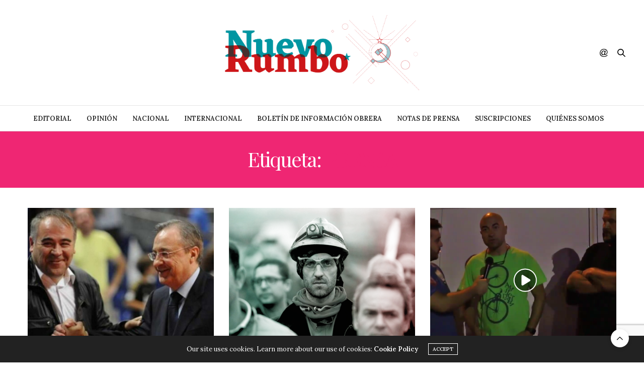

--- FILE ---
content_type: text/html; charset=UTF-8
request_url: https://www.nuevo-rumbo.es/tag/prensa/
body_size: 12382
content:
<!doctype html>
<html lang="es">
<head>
	<meta charset="UTF-8">
	<meta name="viewport" content="width=device-width, initial-scale=1, maximum-scale=1, viewport-fit=cover">
	<link rel="profile" href="http://gmpg.org/xfn/11">
	<meta http-equiv="x-dns-prefetch-control" content="on">
	<link rel="dns-prefetch" href="//fonts.googleapis.com" />
	<link rel="dns-prefetch" href="//fonts.gstatic.com" />
	<link rel="dns-prefetch" href="//0.gravatar.com/" />
	<link rel="dns-prefetch" href="//2.gravatar.com/" />
	<link rel="dns-prefetch" href="//1.gravatar.com/" /><title>Prensa &#8211; Nuevo Rumbo</title>
<meta name='robots' content='max-image-preview:large' />
<link rel='dns-prefetch' href='//www.nuevo-rumbo.es' />
<link rel='dns-prefetch' href='//cdn.plyr.io' />
<link rel='dns-prefetch' href='//stats.wp.com' />
<link rel='dns-prefetch' href='//fonts.googleapis.com' />
<link rel='preconnect' href='//c0.wp.com' />
<link rel="alternate" type="application/rss+xml" title="Nuevo Rumbo &raquo; Feed" href="https://www.nuevo-rumbo.es/feed/" />
<link rel="alternate" type="application/rss+xml" title="Nuevo Rumbo &raquo; Feed de los comentarios" href="https://www.nuevo-rumbo.es/comments/feed/" />
<link rel="preconnect" href="//fonts.gstatic.com/" crossorigin><link rel="alternate" type="application/rss+xml" title="Nuevo Rumbo &raquo; Etiqueta Prensa del feed" href="https://www.nuevo-rumbo.es/tag/prensa/feed/" />
<style id='wp-img-auto-sizes-contain-inline-css' type='text/css'>
img:is([sizes=auto i],[sizes^="auto," i]){contain-intrinsic-size:3000px 1500px}
/*# sourceURL=wp-img-auto-sizes-contain-inline-css */
</style>
<style id='wp-emoji-styles-inline-css' type='text/css'>

	img.wp-smiley, img.emoji {
		display: inline !important;
		border: none !important;
		box-shadow: none !important;
		height: 1em !important;
		width: 1em !important;
		margin: 0 0.07em !important;
		vertical-align: -0.1em !important;
		background: none !important;
		padding: 0 !important;
	}
/*# sourceURL=wp-emoji-styles-inline-css */
</style>
<style id='wp-block-library-inline-css' type='text/css'>
:root{--wp-block-synced-color:#7a00df;--wp-block-synced-color--rgb:122,0,223;--wp-bound-block-color:var(--wp-block-synced-color);--wp-editor-canvas-background:#ddd;--wp-admin-theme-color:#007cba;--wp-admin-theme-color--rgb:0,124,186;--wp-admin-theme-color-darker-10:#006ba1;--wp-admin-theme-color-darker-10--rgb:0,107,160.5;--wp-admin-theme-color-darker-20:#005a87;--wp-admin-theme-color-darker-20--rgb:0,90,135;--wp-admin-border-width-focus:2px}@media (min-resolution:192dpi){:root{--wp-admin-border-width-focus:1.5px}}.wp-element-button{cursor:pointer}:root .has-very-light-gray-background-color{background-color:#eee}:root .has-very-dark-gray-background-color{background-color:#313131}:root .has-very-light-gray-color{color:#eee}:root .has-very-dark-gray-color{color:#313131}:root .has-vivid-green-cyan-to-vivid-cyan-blue-gradient-background{background:linear-gradient(135deg,#00d084,#0693e3)}:root .has-purple-crush-gradient-background{background:linear-gradient(135deg,#34e2e4,#4721fb 50%,#ab1dfe)}:root .has-hazy-dawn-gradient-background{background:linear-gradient(135deg,#faaca8,#dad0ec)}:root .has-subdued-olive-gradient-background{background:linear-gradient(135deg,#fafae1,#67a671)}:root .has-atomic-cream-gradient-background{background:linear-gradient(135deg,#fdd79a,#004a59)}:root .has-nightshade-gradient-background{background:linear-gradient(135deg,#330968,#31cdcf)}:root .has-midnight-gradient-background{background:linear-gradient(135deg,#020381,#2874fc)}:root{--wp--preset--font-size--normal:16px;--wp--preset--font-size--huge:42px}.has-regular-font-size{font-size:1em}.has-larger-font-size{font-size:2.625em}.has-normal-font-size{font-size:var(--wp--preset--font-size--normal)}.has-huge-font-size{font-size:var(--wp--preset--font-size--huge)}.has-text-align-center{text-align:center}.has-text-align-left{text-align:left}.has-text-align-right{text-align:right}.has-fit-text{white-space:nowrap!important}#end-resizable-editor-section{display:none}.aligncenter{clear:both}.items-justified-left{justify-content:flex-start}.items-justified-center{justify-content:center}.items-justified-right{justify-content:flex-end}.items-justified-space-between{justify-content:space-between}.screen-reader-text{border:0;clip-path:inset(50%);height:1px;margin:-1px;overflow:hidden;padding:0;position:absolute;width:1px;word-wrap:normal!important}.screen-reader-text:focus{background-color:#ddd;clip-path:none;color:#444;display:block;font-size:1em;height:auto;left:5px;line-height:normal;padding:15px 23px 14px;text-decoration:none;top:5px;width:auto;z-index:100000}html :where(.has-border-color){border-style:solid}html :where([style*=border-top-color]){border-top-style:solid}html :where([style*=border-right-color]){border-right-style:solid}html :where([style*=border-bottom-color]){border-bottom-style:solid}html :where([style*=border-left-color]){border-left-style:solid}html :where([style*=border-width]){border-style:solid}html :where([style*=border-top-width]){border-top-style:solid}html :where([style*=border-right-width]){border-right-style:solid}html :where([style*=border-bottom-width]){border-bottom-style:solid}html :where([style*=border-left-width]){border-left-style:solid}html :where(img[class*=wp-image-]){height:auto;max-width:100%}:where(figure){margin:0 0 1em}html :where(.is-position-sticky){--wp-admin--admin-bar--position-offset:var(--wp-admin--admin-bar--height,0px)}@media screen and (max-width:600px){html :where(.is-position-sticky){--wp-admin--admin-bar--position-offset:0px}}

/*# sourceURL=wp-block-library-inline-css */
</style><style id='global-styles-inline-css' type='text/css'>
:root{--wp--preset--aspect-ratio--square: 1;--wp--preset--aspect-ratio--4-3: 4/3;--wp--preset--aspect-ratio--3-4: 3/4;--wp--preset--aspect-ratio--3-2: 3/2;--wp--preset--aspect-ratio--2-3: 2/3;--wp--preset--aspect-ratio--16-9: 16/9;--wp--preset--aspect-ratio--9-16: 9/16;--wp--preset--color--black: #000000;--wp--preset--color--cyan-bluish-gray: #abb8c3;--wp--preset--color--white: #ffffff;--wp--preset--color--pale-pink: #f78da7;--wp--preset--color--vivid-red: #cf2e2e;--wp--preset--color--luminous-vivid-orange: #ff6900;--wp--preset--color--luminous-vivid-amber: #fcb900;--wp--preset--color--light-green-cyan: #7bdcb5;--wp--preset--color--vivid-green-cyan: #00d084;--wp--preset--color--pale-cyan-blue: #8ed1fc;--wp--preset--color--vivid-cyan-blue: #0693e3;--wp--preset--color--vivid-purple: #9b51e0;--wp--preset--color--thb-accent: #ef2673;--wp--preset--gradient--vivid-cyan-blue-to-vivid-purple: linear-gradient(135deg,rgb(6,147,227) 0%,rgb(155,81,224) 100%);--wp--preset--gradient--light-green-cyan-to-vivid-green-cyan: linear-gradient(135deg,rgb(122,220,180) 0%,rgb(0,208,130) 100%);--wp--preset--gradient--luminous-vivid-amber-to-luminous-vivid-orange: linear-gradient(135deg,rgb(252,185,0) 0%,rgb(255,105,0) 100%);--wp--preset--gradient--luminous-vivid-orange-to-vivid-red: linear-gradient(135deg,rgb(255,105,0) 0%,rgb(207,46,46) 100%);--wp--preset--gradient--very-light-gray-to-cyan-bluish-gray: linear-gradient(135deg,rgb(238,238,238) 0%,rgb(169,184,195) 100%);--wp--preset--gradient--cool-to-warm-spectrum: linear-gradient(135deg,rgb(74,234,220) 0%,rgb(151,120,209) 20%,rgb(207,42,186) 40%,rgb(238,44,130) 60%,rgb(251,105,98) 80%,rgb(254,248,76) 100%);--wp--preset--gradient--blush-light-purple: linear-gradient(135deg,rgb(255,206,236) 0%,rgb(152,150,240) 100%);--wp--preset--gradient--blush-bordeaux: linear-gradient(135deg,rgb(254,205,165) 0%,rgb(254,45,45) 50%,rgb(107,0,62) 100%);--wp--preset--gradient--luminous-dusk: linear-gradient(135deg,rgb(255,203,112) 0%,rgb(199,81,192) 50%,rgb(65,88,208) 100%);--wp--preset--gradient--pale-ocean: linear-gradient(135deg,rgb(255,245,203) 0%,rgb(182,227,212) 50%,rgb(51,167,181) 100%);--wp--preset--gradient--electric-grass: linear-gradient(135deg,rgb(202,248,128) 0%,rgb(113,206,126) 100%);--wp--preset--gradient--midnight: linear-gradient(135deg,rgb(2,3,129) 0%,rgb(40,116,252) 100%);--wp--preset--font-size--small: 13px;--wp--preset--font-size--medium: 20px;--wp--preset--font-size--large: 36px;--wp--preset--font-size--x-large: 42px;--wp--preset--spacing--20: 0.44rem;--wp--preset--spacing--30: 0.67rem;--wp--preset--spacing--40: 1rem;--wp--preset--spacing--50: 1.5rem;--wp--preset--spacing--60: 2.25rem;--wp--preset--spacing--70: 3.38rem;--wp--preset--spacing--80: 5.06rem;--wp--preset--shadow--natural: 6px 6px 9px rgba(0, 0, 0, 0.2);--wp--preset--shadow--deep: 12px 12px 50px rgba(0, 0, 0, 0.4);--wp--preset--shadow--sharp: 6px 6px 0px rgba(0, 0, 0, 0.2);--wp--preset--shadow--outlined: 6px 6px 0px -3px rgb(255, 255, 255), 6px 6px rgb(0, 0, 0);--wp--preset--shadow--crisp: 6px 6px 0px rgb(0, 0, 0);}:where(.is-layout-flex){gap: 0.5em;}:where(.is-layout-grid){gap: 0.5em;}body .is-layout-flex{display: flex;}.is-layout-flex{flex-wrap: wrap;align-items: center;}.is-layout-flex > :is(*, div){margin: 0;}body .is-layout-grid{display: grid;}.is-layout-grid > :is(*, div){margin: 0;}:where(.wp-block-columns.is-layout-flex){gap: 2em;}:where(.wp-block-columns.is-layout-grid){gap: 2em;}:where(.wp-block-post-template.is-layout-flex){gap: 1.25em;}:where(.wp-block-post-template.is-layout-grid){gap: 1.25em;}.has-black-color{color: var(--wp--preset--color--black) !important;}.has-cyan-bluish-gray-color{color: var(--wp--preset--color--cyan-bluish-gray) !important;}.has-white-color{color: var(--wp--preset--color--white) !important;}.has-pale-pink-color{color: var(--wp--preset--color--pale-pink) !important;}.has-vivid-red-color{color: var(--wp--preset--color--vivid-red) !important;}.has-luminous-vivid-orange-color{color: var(--wp--preset--color--luminous-vivid-orange) !important;}.has-luminous-vivid-amber-color{color: var(--wp--preset--color--luminous-vivid-amber) !important;}.has-light-green-cyan-color{color: var(--wp--preset--color--light-green-cyan) !important;}.has-vivid-green-cyan-color{color: var(--wp--preset--color--vivid-green-cyan) !important;}.has-pale-cyan-blue-color{color: var(--wp--preset--color--pale-cyan-blue) !important;}.has-vivid-cyan-blue-color{color: var(--wp--preset--color--vivid-cyan-blue) !important;}.has-vivid-purple-color{color: var(--wp--preset--color--vivid-purple) !important;}.has-black-background-color{background-color: var(--wp--preset--color--black) !important;}.has-cyan-bluish-gray-background-color{background-color: var(--wp--preset--color--cyan-bluish-gray) !important;}.has-white-background-color{background-color: var(--wp--preset--color--white) !important;}.has-pale-pink-background-color{background-color: var(--wp--preset--color--pale-pink) !important;}.has-vivid-red-background-color{background-color: var(--wp--preset--color--vivid-red) !important;}.has-luminous-vivid-orange-background-color{background-color: var(--wp--preset--color--luminous-vivid-orange) !important;}.has-luminous-vivid-amber-background-color{background-color: var(--wp--preset--color--luminous-vivid-amber) !important;}.has-light-green-cyan-background-color{background-color: var(--wp--preset--color--light-green-cyan) !important;}.has-vivid-green-cyan-background-color{background-color: var(--wp--preset--color--vivid-green-cyan) !important;}.has-pale-cyan-blue-background-color{background-color: var(--wp--preset--color--pale-cyan-blue) !important;}.has-vivid-cyan-blue-background-color{background-color: var(--wp--preset--color--vivid-cyan-blue) !important;}.has-vivid-purple-background-color{background-color: var(--wp--preset--color--vivid-purple) !important;}.has-black-border-color{border-color: var(--wp--preset--color--black) !important;}.has-cyan-bluish-gray-border-color{border-color: var(--wp--preset--color--cyan-bluish-gray) !important;}.has-white-border-color{border-color: var(--wp--preset--color--white) !important;}.has-pale-pink-border-color{border-color: var(--wp--preset--color--pale-pink) !important;}.has-vivid-red-border-color{border-color: var(--wp--preset--color--vivid-red) !important;}.has-luminous-vivid-orange-border-color{border-color: var(--wp--preset--color--luminous-vivid-orange) !important;}.has-luminous-vivid-amber-border-color{border-color: var(--wp--preset--color--luminous-vivid-amber) !important;}.has-light-green-cyan-border-color{border-color: var(--wp--preset--color--light-green-cyan) !important;}.has-vivid-green-cyan-border-color{border-color: var(--wp--preset--color--vivid-green-cyan) !important;}.has-pale-cyan-blue-border-color{border-color: var(--wp--preset--color--pale-cyan-blue) !important;}.has-vivid-cyan-blue-border-color{border-color: var(--wp--preset--color--vivid-cyan-blue) !important;}.has-vivid-purple-border-color{border-color: var(--wp--preset--color--vivid-purple) !important;}.has-vivid-cyan-blue-to-vivid-purple-gradient-background{background: var(--wp--preset--gradient--vivid-cyan-blue-to-vivid-purple) !important;}.has-light-green-cyan-to-vivid-green-cyan-gradient-background{background: var(--wp--preset--gradient--light-green-cyan-to-vivid-green-cyan) !important;}.has-luminous-vivid-amber-to-luminous-vivid-orange-gradient-background{background: var(--wp--preset--gradient--luminous-vivid-amber-to-luminous-vivid-orange) !important;}.has-luminous-vivid-orange-to-vivid-red-gradient-background{background: var(--wp--preset--gradient--luminous-vivid-orange-to-vivid-red) !important;}.has-very-light-gray-to-cyan-bluish-gray-gradient-background{background: var(--wp--preset--gradient--very-light-gray-to-cyan-bluish-gray) !important;}.has-cool-to-warm-spectrum-gradient-background{background: var(--wp--preset--gradient--cool-to-warm-spectrum) !important;}.has-blush-light-purple-gradient-background{background: var(--wp--preset--gradient--blush-light-purple) !important;}.has-blush-bordeaux-gradient-background{background: var(--wp--preset--gradient--blush-bordeaux) !important;}.has-luminous-dusk-gradient-background{background: var(--wp--preset--gradient--luminous-dusk) !important;}.has-pale-ocean-gradient-background{background: var(--wp--preset--gradient--pale-ocean) !important;}.has-electric-grass-gradient-background{background: var(--wp--preset--gradient--electric-grass) !important;}.has-midnight-gradient-background{background: var(--wp--preset--gradient--midnight) !important;}.has-small-font-size{font-size: var(--wp--preset--font-size--small) !important;}.has-medium-font-size{font-size: var(--wp--preset--font-size--medium) !important;}.has-large-font-size{font-size: var(--wp--preset--font-size--large) !important;}.has-x-large-font-size{font-size: var(--wp--preset--font-size--x-large) !important;}
/*# sourceURL=global-styles-inline-css */
</style>

<style id='classic-theme-styles-inline-css' type='text/css'>
/*! This file is auto-generated */
.wp-block-button__link{color:#fff;background-color:#32373c;border-radius:9999px;box-shadow:none;text-decoration:none;padding:calc(.667em + 2px) calc(1.333em + 2px);font-size:1.125em}.wp-block-file__button{background:#32373c;color:#fff;text-decoration:none}
/*# sourceURL=/wp-includes/css/classic-themes.min.css */
</style>
<link rel='stylesheet' id='thb-fa-css' href='https://www.nuevo-rumbo.es/wp-content/themes/thevoux-wp/assets/css/font-awesome.min.css?ver=4.7.0' media='all' />
<link rel='stylesheet' id='thb-app-css' href='https://www.nuevo-rumbo.es/wp-content/themes/thevoux-wp/assets/css/app.css?ver=6.8.3' media='all' />
<style id='thb-app-inline-css' type='text/css'>
body {font-family:Lora;}@media only screen and (min-width:40.063em) {.header .logo .logoimg {max-height:200px;}.header .logo .logoimg[src$=".svg"] {max-height:100%;height:200px;}}h1, h2, h3, h4, h5, h6, .mont, .wpcf7-response-output, label, .select-wrapper select, .wp-caption .wp-caption-text, .smalltitle, .toggle .title, q, blockquote p, cite, table tr th, table tr td, #footer.style3 .menu, #footer.style2 .menu, #footer.style4 .menu, .product-title, .social_bar, .widget.widget_socialcounter ul.style2 li {}input[type="submit"],.button,.btn,.thb-text-button {}em {}h1,.h1 {}h2 {}h3 {}h4 {}h5 {}h6 {}.full-menu-container .full-menu > li > a,#footer.style2 .menu,#footer.style3 .menu,#footer.style4 .menu,#footer.style5 .menu {}.subheader-menu>li>a {}.full-menu-container .full-menu > li > a,#footer.style2 .menu,#footer.style3 .menu,#footer.style4 .menu,#footer.style5 .menu {}.thb-mobile-menu>li>a,.thb-mobile-menu-secondary li a {}.thb-mobile-menu .sub-menu li a {}.post .post-title h1 {}.post-links,.thb-post-top,.post-meta,.post-author,.post-title-bullets li button span {}.post-detail .post-content:before {}.social_bar ul li a {}#footer.style2 .menu,#footer.style3 .menu,#footer.style4 .menu,#footer.style5 .menu {}.post-detail-style2-row .post-detail .post-title-container,.sidebar .sidebar_inner {background-color:#ffffff}
/*# sourceURL=thb-app-inline-css */
</style>
<link rel='stylesheet' id='thb-style-css' href='https://www.nuevo-rumbo.es/wp-content/themes/thevoux-wp/style.css?ver=6.8.3' media='all' />
<link rel='stylesheet' id='thb-google-fonts-css' href='https://fonts.googleapis.com/css?family=Lora%3A400%2C500%2C600%2C700%2C400i%2C500i%2C600i%2C700i%7CPlayfair+Display%3A400%2C500%2C600%2C700%2C800%2C900%2C400i%2C500i%2C600i%2C700i%2C800i%2C900i&#038;subset=latin&#038;display=swap&#038;ver=6.8.3' media='all' />
<script type="text/javascript" src="https://c0.wp.com/c/6.9/wp-includes/js/jquery/jquery.min.js" id="jquery-core-js"></script>
<script type="text/javascript" src="https://c0.wp.com/c/6.9/wp-includes/js/jquery/jquery-migrate.min.js" id="jquery-migrate-js"></script>
<link rel="https://api.w.org/" href="https://www.nuevo-rumbo.es/wp-json/" /><link rel="alternate" title="JSON" type="application/json" href="https://www.nuevo-rumbo.es/wp-json/wp/v2/tags/173" /><link rel="EditURI" type="application/rsd+xml" title="RSD" href="https://www.nuevo-rumbo.es/xmlrpc.php?rsd" />
<meta name="generator" content="WordPress 6.9" />
	<style>img#wpstats{display:none}</style>
		<meta name="generator" content="Powered by WPBakery Page Builder - drag and drop page builder for WordPress."/>
<noscript><style>.lazyload[data-src]{display:none !important;}</style></noscript><style>.lazyload{background-image:none !important;}.lazyload:before{background-image:none !important;}</style>
<!-- Jetpack Open Graph Tags -->
<meta property="og:type" content="website" />
<meta property="og:title" content="Prensa &#8211; Nuevo Rumbo" />
<meta property="og:url" content="https://www.nuevo-rumbo.es/tag/prensa/" />
<meta property="og:site_name" content="Nuevo Rumbo" />
<meta property="og:image" content="https://www.nuevo-rumbo.es/wp-content/uploads/2018/11/cropped-favicon-03.jpg" />
<meta property="og:image:width" content="512" />
<meta property="og:image:height" content="512" />
<meta property="og:image:alt" content="" />
<meta property="og:locale" content="es_ES" />

<!-- End Jetpack Open Graph Tags -->
<link rel="icon" href="https://www.nuevo-rumbo.es/wp-content/uploads/2018/11/cropped-favicon-03-32x32.jpg" sizes="32x32" />
<link rel="icon" href="https://www.nuevo-rumbo.es/wp-content/uploads/2018/11/cropped-favicon-03-192x192.jpg" sizes="192x192" />
<link rel="apple-touch-icon" href="https://www.nuevo-rumbo.es/wp-content/uploads/2018/11/cropped-favicon-03-180x180.jpg" />
<meta name="msapplication-TileImage" content="https://www.nuevo-rumbo.es/wp-content/uploads/2018/11/cropped-favicon-03-270x270.jpg" />
<style id="sccss">body.home div#banner, body.home #pagetitle {display: none;}</style><noscript><style> .wpb_animate_when_almost_visible { opacity: 1; }</style></noscript></head>
<body class="archive tag tag-prensa tag-173 wp-theme-thevoux-wp article-dropcap-on thb-borders-off thb-rounded-forms-off social_black-on header_submenu_color-light mobile_menu_animation- header-submenu-style1 thb-pinit-on thb-single-product-ajax-on wpb-js-composer js-comp-ver-6.5.0 vc_responsive">
			<div id="wrapper" class="thb-page-transition-off">
		<!-- Start Content Container -->
		<div id="content-container">
			<!-- Start Content Click Capture -->
			<div class="click-capture"></div>
			<!-- End Content Click Capture -->
									
<!-- Start Header -->
<header class="header fixed ">
	<div class="header_top cf">
		<div class="row full-width-row align-middle">
			<div class="small-3 medium-2 columns toggle-holder">
					<a href="#" class="mobile-toggle hide-for-large small"><div><span></span><span></span><span></span></div></a>
				</div>
			<div class="small-6 medium-8 columns logo text-center active">
								<a href="https://www.nuevo-rumbo.es/" class="logolink" title="Nuevo Rumbo">
					<img src="[data-uri]" class="logoimg lazyload" alt="Nuevo Rumbo" data-src="https://www.nuevo-rumbo.es/wp-content/uploads/2017/02/Logo_smaller.png" decoding="async" data-eio-rwidth="1920" data-eio-rheight="487" /><noscript><img src="https://www.nuevo-rumbo.es/wp-content/uploads/2017/02/Logo_smaller.png" class="logoimg" alt="Nuevo Rumbo" data-eio="l" /></noscript>
				</a>
								</div>
			<div class="small-3 medium-2 columns text-right">
				<div class="social-holder style1">
					
	<aside class="social_header">
			<div>
					<a href="https://www.facebook.com/nuevorumbopc/" class="facebook icon-1x" target="_blank"><i class="fa fa-facebook-official"></i></a>
								<a href="https://twitter.com/nuevorumbopc" class="twitter icon-1x" target="_blank"><i class="fa fa-twitter"></i></a>
																							</div>
		<i class="social_toggle"><svg xmlns="http://www.w3.org/2000/svg" width="16.2" height="16.2" viewBox="0 0 16.2 16.2"><path d="M9 11.2c-.4.4-.8.8-1.2 1-.4.3-.9.4-1.4.4-.5 0-1-.1-1.5-.4-.5-.3-.8-.7-1.2-1.3-.2-.7-.4-1.4-.4-2.1 0-.9.2-1.8.7-2.6.5-.9 1-1.5 1.7-2s1.3-.7 2-.7c.5 0 1 .1 1.4.4.5.2.8.6 1.2 1.1l.3-1.3h1.5l-1.2 5.6c-.2.8-.3 1.2-.3 1.3 0 .2.1.3.2.4.1.1.3.2.4.2.3 0 .7-.2 1.2-.5.6-.5 1.2-1 1.5-1.8.4-.7.6-1.5.6-2.3 0-.9-.3-1.8-.7-2.6-.5-.8-1.2-1.5-2.2-1.9-1-.5-2-.8-3.2-.8-1.3 0-2.5.3-3.6.9-1.1.6-1.9 1.5-2.5 2.6-.6 1.1-.9 2.4-.9 3.7 0 1.4.3 2.5.9 3.5.6 1 1.5 1.7 2.6 2.2 1.1.5 2.4.7 3.8.7 1.5 0 2.7-.2 3.7-.7 1-.5 1.7-1.1 2.2-1.8h1.5c-.3.6-.8 1.2-1.5 1.8-.7.6-1.5 1.1-2.5 1.4-1 .4-2.1.5-3.5.5-1.3 0-2.4-.2-3.5-.5s-2-.8-2.7-1.4c-.7-.6-1.3-1.4-1.7-2.2-.4-1-.6-2.2-.6-3.4C.1 7.2.4 6 1 4.7c.7-1.5 1.7-2.6 2.9-3.4C5.2.5 6.7.1 8.5.1c1.4 0 2.7.3 3.8.8 1.1.6 2 1.4 2.6 2.5.5 1 .8 2 .8 3.1 0 1.6-.6 3-1.7 4.3-1 1.1-2.1 1.7-3.4 1.7-.4 0-.7-.1-.9-.2-.2-.1-.4-.3-.5-.5-.1-.1-.2-.3-.2-.6zM4.9 8.9c0 .8.2 1.3.5 1.8.4.4.8.6 1.3.6.3 0 .6-.1 1-.3.3-.2.7-.5 1-.8.3-.4.6-.8.8-1.4.2-.6.3-1.1.3-1.7 0-.8-.2-1.3-.6-1.8-.4-.4-.8-.6-1.4-.6-.4 0-.7.1-1 .3-.3.2-.6.5-.9.9-.3.4-.5.9-.7 1.5-.2.5-.3 1-.3 1.5z"/></svg></i>
		</aside>
							<aside class="quick_search">
		<svg xmlns="http://www.w3.org/2000/svg" version="1.1" class="search_icon" x="0" y="0" width="16.2" height="16.2" viewBox="0 0 16.2 16.2" enable-background="new 0 0 16.209 16.204" xml:space="preserve"><path d="M15.9 14.7l-4.3-4.3c0.9-1.1 1.4-2.5 1.4-4 0-3.5-2.9-6.4-6.4-6.4S0.1 3 0.1 6.5c0 3.5 2.9 6.4 6.4 6.4 1.4 0 2.8-0.5 3.9-1.3l4.4 4.3c0.2 0.2 0.4 0.2 0.6 0.2 0.2 0 0.4-0.1 0.6-0.2C16.2 15.6 16.2 15.1 15.9 14.7zM1.7 6.5c0-2.6 2.2-4.8 4.8-4.8s4.8 2.1 4.8 4.8c0 2.6-2.2 4.8-4.8 4.8S1.7 9.1 1.7 6.5z"/></svg>		<form role="search" method="get" class="searchform" action="https://www.nuevo-rumbo.es/">
	<label for="search-form-1" class="screen-reader-text">Search for:</label>
	<input type="text" id="search-form-1" class="search-field" value="" name="s" />
</form>
	</aside>
										</div>
			</div>
		</div>
				<span class="progress"></span>
			</div>
			<div class="nav_holder show-for-large">
			<nav class="full-menu-container text-center">
									<ul id="menu-menu-principal" class="full-menu nav submenu-style-style1"><li id="menu-item-1100" class="menu-item menu-item-type-taxonomy menu-item-object-category menu-item-1100 menu-item-mega-parent"><a href="https://www.nuevo-rumbo.es/category/editorial/">Editorial</a></li>
<li id="menu-item-92" class="menu-item menu-item-type-taxonomy menu-item-object-category menu-item-92"><a href="https://www.nuevo-rumbo.es/category/opinion/">Opinión</a></li>
<li id="menu-item-4063" class="menu-item menu-item-type-taxonomy menu-item-object-category menu-item-4063"><a href="https://www.nuevo-rumbo.es/category/nacional/">Nacional</a></li>
<li id="menu-item-1101" class="menu-item menu-item-type-taxonomy menu-item-object-category menu-item-1101"><a href="https://www.nuevo-rumbo.es/category/internacional/">Internacional</a></li>
<li id="menu-item-5460" class="menu-item menu-item-type-taxonomy menu-item-object-category menu-item-5460"><a href="https://www.nuevo-rumbo.es/category/boletin-de-informacion-obrera/">Boletín de Información Obrera</a></li>
<li id="menu-item-5330" class="menu-item menu-item-type-taxonomy menu-item-object-category menu-item-5330"><a href="https://www.nuevo-rumbo.es/category/notas-de-prensa/">Notas de Prensa</a></li>
<li id="menu-item-4982" class="menu-item menu-item-type-post_type menu-item-object-page menu-item-4982"><a href="https://www.nuevo-rumbo.es/suscripciones/">Suscripciones</a></li>
<li id="menu-item-5279" class="menu-item menu-item-type-post_type menu-item-object-page menu-item-5279"><a href="https://www.nuevo-rumbo.es/quienes-somos/">Quiénes somos</a></li>
</ul>							</nav>
		</div>
	</header>
<!-- End Header -->
			<!-- Start Header -->
<div class="header_holder  ">
<header class="header style1 ">

	<div class="header_top cf">
				<div class="row full-width-row align-middle">
			<div class="small-3 large-4 columns toggle-holder">
					<a href="#" class="mobile-toggle hide-for-large small"><div><span></span><span></span><span></span></div></a>
								</div>
			<div class="small-6 large-4 columns logo text-center">
				<a href="https://www.nuevo-rumbo.es/" class="logolink" title="Nuevo Rumbo">
					<img src="[data-uri]" class="logoimg lazyload" alt="Nuevo Rumbo" data-src="https://www.nuevo-rumbo.es/wp-content/uploads/2017/02/Cabecera-1.png" decoding="async" data-eio-rwidth="1920" data-eio-rheight="742" /><noscript><img src="https://www.nuevo-rumbo.es/wp-content/uploads/2017/02/Cabecera-1.png" class="logoimg" alt="Nuevo Rumbo" data-eio="l" /></noscript>
				</a>
			</div>
			<div class="small-3 large-4 columns social-holder style1">
				
	<aside class="social_header">
			<div>
					<a href="https://www.facebook.com/nuevorumbopc/" class="facebook icon-1x" target="_blank"><i class="fa fa-facebook-official"></i></a>
								<a href="https://twitter.com/nuevorumbopc" class="twitter icon-1x" target="_blank"><i class="fa fa-twitter"></i></a>
																							</div>
		<i class="social_toggle"><svg xmlns="http://www.w3.org/2000/svg" width="16.2" height="16.2" viewBox="0 0 16.2 16.2"><path d="M9 11.2c-.4.4-.8.8-1.2 1-.4.3-.9.4-1.4.4-.5 0-1-.1-1.5-.4-.5-.3-.8-.7-1.2-1.3-.2-.7-.4-1.4-.4-2.1 0-.9.2-1.8.7-2.6.5-.9 1-1.5 1.7-2s1.3-.7 2-.7c.5 0 1 .1 1.4.4.5.2.8.6 1.2 1.1l.3-1.3h1.5l-1.2 5.6c-.2.8-.3 1.2-.3 1.3 0 .2.1.3.2.4.1.1.3.2.4.2.3 0 .7-.2 1.2-.5.6-.5 1.2-1 1.5-1.8.4-.7.6-1.5.6-2.3 0-.9-.3-1.8-.7-2.6-.5-.8-1.2-1.5-2.2-1.9-1-.5-2-.8-3.2-.8-1.3 0-2.5.3-3.6.9-1.1.6-1.9 1.5-2.5 2.6-.6 1.1-.9 2.4-.9 3.7 0 1.4.3 2.5.9 3.5.6 1 1.5 1.7 2.6 2.2 1.1.5 2.4.7 3.8.7 1.5 0 2.7-.2 3.7-.7 1-.5 1.7-1.1 2.2-1.8h1.5c-.3.6-.8 1.2-1.5 1.8-.7.6-1.5 1.1-2.5 1.4-1 .4-2.1.5-3.5.5-1.3 0-2.4-.2-3.5-.5s-2-.8-2.7-1.4c-.7-.6-1.3-1.4-1.7-2.2-.4-1-.6-2.2-.6-3.4C.1 7.2.4 6 1 4.7c.7-1.5 1.7-2.6 2.9-3.4C5.2.5 6.7.1 8.5.1c1.4 0 2.7.3 3.8.8 1.1.6 2 1.4 2.6 2.5.5 1 .8 2 .8 3.1 0 1.6-.6 3-1.7 4.3-1 1.1-2.1 1.7-3.4 1.7-.4 0-.7-.1-.9-.2-.2-.1-.4-.3-.5-.5-.1-.1-.2-.3-.2-.6zM4.9 8.9c0 .8.2 1.3.5 1.8.4.4.8.6 1.3.6.3 0 .6-.1 1-.3.3-.2.7-.5 1-.8.3-.4.6-.8.8-1.4.2-.6.3-1.1.3-1.7 0-.8-.2-1.3-.6-1.8-.4-.4-.8-.6-1.4-.6-.4 0-.7.1-1 .3-.3.2-.6.5-.9.9-.3.4-.5.9-.7 1.5-.2.5-.3 1-.3 1.5z"/></svg></i>
		</aside>
		<aside class="quick_search">
		<svg xmlns="http://www.w3.org/2000/svg" version="1.1" class="search_icon" x="0" y="0" width="16.2" height="16.2" viewBox="0 0 16.2 16.2" enable-background="new 0 0 16.209 16.204" xml:space="preserve"><path d="M15.9 14.7l-4.3-4.3c0.9-1.1 1.4-2.5 1.4-4 0-3.5-2.9-6.4-6.4-6.4S0.1 3 0.1 6.5c0 3.5 2.9 6.4 6.4 6.4 1.4 0 2.8-0.5 3.9-1.3l4.4 4.3c0.2 0.2 0.4 0.2 0.6 0.2 0.2 0 0.4-0.1 0.6-0.2C16.2 15.6 16.2 15.1 15.9 14.7zM1.7 6.5c0-2.6 2.2-4.8 4.8-4.8s4.8 2.1 4.8 4.8c0 2.6-2.2 4.8-4.8 4.8S1.7 9.1 1.7 6.5z"/></svg>		<form role="search" method="get" class="searchform" action="https://www.nuevo-rumbo.es/">
	<label for="search-form-2" class="screen-reader-text">Search for:</label>
	<input type="text" id="search-form-2" class="search-field" value="" name="s" />
</form>
	</aside>
				</div>
		</div>
	</div>
			<div class="nav_holder light">
			<nav class="full-menu-container">
				<ul id="menu-menu-principal-1" class="full-menu nav submenu-style-style1"><li class="menu-item menu-item-type-taxonomy menu-item-object-category menu-item-1100 menu-item-mega-parent"><a href="https://www.nuevo-rumbo.es/category/editorial/">Editorial</a></li>
<li class="menu-item menu-item-type-taxonomy menu-item-object-category menu-item-92"><a href="https://www.nuevo-rumbo.es/category/opinion/">Opinión</a></li>
<li class="menu-item menu-item-type-taxonomy menu-item-object-category menu-item-4063"><a href="https://www.nuevo-rumbo.es/category/nacional/">Nacional</a></li>
<li class="menu-item menu-item-type-taxonomy menu-item-object-category menu-item-1101"><a href="https://www.nuevo-rumbo.es/category/internacional/">Internacional</a></li>
<li class="menu-item menu-item-type-taxonomy menu-item-object-category menu-item-5460"><a href="https://www.nuevo-rumbo.es/category/boletin-de-informacion-obrera/">Boletín de Información Obrera</a></li>
<li class="menu-item menu-item-type-taxonomy menu-item-object-category menu-item-5330"><a href="https://www.nuevo-rumbo.es/category/notas-de-prensa/">Notas de Prensa</a></li>
<li class="menu-item menu-item-type-post_type menu-item-object-page menu-item-4982"><a href="https://www.nuevo-rumbo.es/suscripciones/">Suscripciones</a></li>
<li class="menu-item menu-item-type-post_type menu-item-object-page menu-item-5279"><a href="https://www.nuevo-rumbo.es/quienes-somos/">Quiénes somos</a></li>
</ul>				</nav>
		</div>
	</header>
</div>
<!-- End Header -->
			<div role="main" class="cf">
<!-- Start Archive title -->
<div id="archive-title">
	<div class="row">
		<div class="small-12 medium-10 large-8 medium-centered columns">
			<h1>
				Etiqueta: <span>Prensa</span>			</h1>
					</div>
	</div>
</div>
<!-- End Archive title -->
<div class="row archive-page-container">
	<div class="small-12 columns">
				<div class="row">
							<div class="small-12 medium-4 columns">
					<article itemscope itemtype="http://schema.org/Article" class="post style3  post-3747 post type-post status-publish format-standard has-post-thumbnail hentry category-nacional tag-medios-de-comunicacion tag-prensa tag-sumar tag-unidas-podemos">
		<figure class="post-gallery">
				<a href="https://www.nuevo-rumbo.es/2022/07/20/ferrerasgate-el-reformismo-en-espana-ante-sus-propios-limites/" title="Ferrerasgate: El reformismo en España ante sus propios límites"><img width="760" height="600" src="https://www.nuevo-rumbo.es/wp-content/uploads/2022/07/60e72721a9a0f-20x15.jpeg" class="attachment-thevoux-style3 size-thevoux-style3 thb-lazyload lazyload wp-post-image" alt="" decoding="async" fetchpriority="high" sizes="(max-width: 760px) 100vw, 760px" data-src="https://www.nuevo-rumbo.es/wp-content/uploads/2022/07/60e72721a9a0f-760x600.jpeg" data-sizes="auto" data-srcset="https://www.nuevo-rumbo.es/wp-content/uploads/2022/07/60e72721a9a0f-760x600.jpeg 760w, https://www.nuevo-rumbo.es/wp-content/uploads/2022/07/60e72721a9a0f-20x15.jpeg 20w" /></a>
	</figure>
		<div class="offset-title-container">
			<div class="thb-post-top">
							<aside class="post-date">
				20 julio, 2022			</aside>
			</div>
			<div class="post-title"><h3 itemprop="headline"><a href="https://www.nuevo-rumbo.es/2022/07/20/ferrerasgate-el-reformismo-en-espana-ante-sus-propios-limites/" title="Ferrerasgate: El reformismo en España ante sus propios límites">Ferrerasgate: El reformismo en España ante sus propios límites</a></h3></div>						<div class="post-content">
			<p>A comienzos de julio de 2022, se filtró la pieza que ha permitido terminar de interpretar el que quizá haya sido el proceso de lawfare más notorio en España en los últimos&hellip;</p>
		</div>
			</div>
		<aside class="post-bottom-meta hide">
		<meta itemprop="mainEntityOfPage" content="https://www.nuevo-rumbo.es/2022/07/20/ferrerasgate-el-reformismo-en-espana-ante-sus-propios-limites/">
		<span class="vcard author" itemprop="author" content="Miguel R.">
			<span class="fn">Miguel R.</span>
		</span>
		<time class="time publised entry-date" datetime="2022-07-20T07:49:45+02:00" itemprop="datePublished" content="2022-07-20T07:49:45+02:00">20 julio, 2022</time>
		<meta itemprop="dateModified" class="updated" content="2023-01-01T18:50:11+01:00">
		<span itemprop="publisher" itemscope itemtype="https://schema.org/Organization">
			<meta itemprop="name" content="Nuevo Rumbo">
			<span itemprop="logo" itemscope itemtype="https://schema.org/ImageObject">
				<meta itemprop="url" content="https://www.nuevo-rumbo.es/wp-content/themes/thevoux-wp/assets/img/logo.png">
			</span>
		</span>
					<span itemprop="image" itemscope itemtype="http://schema.org/ImageObject">
				<meta itemprop="url" content="https://www.nuevo-rumbo.es/wp-content/uploads/2022/07/60e72721a9a0f.jpeg">
				<meta itemprop="width" content="1200" />
				<meta itemprop="height" content="675" />
			</span>
			</aside>
	</article>
				</div>
							<div class="small-12 medium-4 columns">
					<article itemscope itemtype="http://schema.org/Article" class="post style3  post-1108 post type-post status-publish format-standard has-post-thumbnail hentry category-editorial tag-nuevo-rumbo tag-pcpe tag-prensa">
		<figure class="post-gallery">
				<a href="https://www.nuevo-rumbo.es/2018/11/04/nuevo-rumbo-prensa-para-contar-nuestra-propia-historia/" title="Nuevo Rumbo, prensa para contar nuestra propia historia"><img width="570" height="450" src="https://www.nuevo-rumbo.es/wp-content/uploads/2018/10/NR-Foto-portada.png" class="attachment-thevoux-style3 size-thevoux-style3 thb-lazyload lazyload wp-post-image" alt="" decoding="async" data-src="https://www.nuevo-rumbo.es/wp-content/uploads/2018/10/NR-Foto-portada-570x450.png" data-sizes="auto" /></a>
	</figure>
		<div class="offset-title-container">
			<div class="thb-post-top">
							<aside class="post-date">
				4 noviembre, 2018			</aside>
			</div>
			<div class="post-title"><h3 itemprop="headline"><a href="https://www.nuevo-rumbo.es/2018/11/04/nuevo-rumbo-prensa-para-contar-nuestra-propia-historia/" title="Nuevo Rumbo, prensa para contar nuestra propia historia">Nuevo Rumbo, prensa para contar nuestra propia historia</a></h3></div>						<div class="post-content">
			<p>Lo hizo Coca Cola un día después de que el Supremo declarara nulo el ERE que afectó a casi 1200 trabajadores en todo el país: compró las portadas de todos los periódicos&hellip;</p>
		</div>
			</div>
		<aside class="post-bottom-meta hide">
		<meta itemprop="mainEntityOfPage" content="https://www.nuevo-rumbo.es/2018/11/04/nuevo-rumbo-prensa-para-contar-nuestra-propia-historia/">
		<span class="vcard author" itemprop="author" content="Editorial">
			<span class="fn">Editorial</span>
		</span>
		<time class="time publised entry-date" datetime="2018-11-04T14:01:28+01:00" itemprop="datePublished" content="2018-11-04T14:01:28+01:00">4 noviembre, 2018</time>
		<meta itemprop="dateModified" class="updated" content="2018-11-04T14:28:20+01:00">
		<span itemprop="publisher" itemscope itemtype="https://schema.org/Organization">
			<meta itemprop="name" content="Nuevo Rumbo">
			<span itemprop="logo" itemscope itemtype="https://schema.org/ImageObject">
				<meta itemprop="url" content="https://www.nuevo-rumbo.es/wp-content/themes/thevoux-wp/assets/img/logo.png">
			</span>
		</span>
					<span itemprop="image" itemscope itemtype="http://schema.org/ImageObject">
				<meta itemprop="url" content="https://www.nuevo-rumbo.es/wp-content/uploads/2018/10/NR-Foto-portada.png">
				<meta itemprop="width" content="1920" />
				<meta itemprop="height" content="1080" />
			</span>
			</aside>
	</article>
				</div>
							<div class="small-12 medium-4 columns">
					<article itemscope itemtype="http://schema.org/Article" class="post style3  post-1246 post type-post status-publish format-standard has-post-thumbnail hentry category-nacional tag-boyaca tag-huelga tag-prensa">
		<figure class="post-gallery">
				<a href="https://www.nuevo-rumbo.es/2018/11/03/video-trabajadores-de-boyaca-en-huelga-madrid-seguira-sin-prensa/" title="[Video] Trabajadores de Boyacá en huelga: «Madrid seguirá sin prensa»"><img width="570" height="443" src="https://www.nuevo-rumbo.es/wp-content/uploads/2018/11/Boyacá.png" class="attachment-thevoux-style3 size-thevoux-style3 thb-lazyload lazyload wp-post-image" alt="" decoding="async" data-src="https://www.nuevo-rumbo.es/wp-content/uploads/2018/11/Boyacá-570x443.png" data-sizes="auto" /></a>
	</figure>
		<div class="offset-title-container">
			<div class="thb-post-top">
							<aside class="post-date">
				3 noviembre, 2018			</aside>
			</div>
			<div class="post-title"><h3 itemprop="headline"><a href="https://www.nuevo-rumbo.es/2018/11/03/video-trabajadores-de-boyaca-en-huelga-madrid-seguira-sin-prensa/" title="[Video] Trabajadores de Boyacá en huelga: «Madrid seguirá sin prensa»">[Video] Trabajadores de Boyacá en huelga: «Madrid seguirá sin prensa»</a></h3></div>						<div class="post-content">
			<p>Estuvimos con los transportistas de Boyacá, que afrontan una huelga contra la rebaja salarial del 50% y los 150 despidos que trata de imponer la empresa. Óscar y Jesús nos explican el&hellip;</p>
		</div>
			</div>
		<aside class="post-bottom-meta hide">
		<meta itemprop="mainEntityOfPage" content="https://www.nuevo-rumbo.es/2018/11/03/video-trabajadores-de-boyaca-en-huelga-madrid-seguira-sin-prensa/">
		<span class="vcard author" itemprop="author" content="Redacción NR">
			<span class="fn">Redacción NR</span>
		</span>
		<time class="time publised entry-date" datetime="2018-11-03T13:39:42+01:00" itemprop="datePublished" content="2018-11-03T13:39:42+01:00">3 noviembre, 2018</time>
		<meta itemprop="dateModified" class="updated" content="2023-01-11T19:07:12+01:00">
		<span itemprop="publisher" itemscope itemtype="https://schema.org/Organization">
			<meta itemprop="name" content="Nuevo Rumbo">
			<span itemprop="logo" itemscope itemtype="https://schema.org/ImageObject">
				<meta itemprop="url" content="https://www.nuevo-rumbo.es/wp-content/themes/thevoux-wp/assets/img/logo.png">
			</span>
		</span>
					<span itemprop="image" itemscope itemtype="http://schema.org/ImageObject">
				<meta itemprop="url" content="https://www.nuevo-rumbo.es/wp-content/uploads/2018/11/Boyacá.png">
				<meta itemprop="width" content="801" />
				<meta itemprop="height" content="443" />
			</span>
			</aside>
	</article>
				</div>
								</div>
	</div>
</div>
		</div><!-- End role["main"] -->
			<!-- Start Footer -->
<!-- Please call pinit.js only once per page -->
<footer id="footer" class="light style3 no-borders">
	<div class="row">
		<div class="small-12 columns">
			<div class="row align-middle">
				<div class="small-12 medium-3 columns logo-section">
					<a href="https://www.nuevo-rumbo.es/" class="logolink" title="Nuevo Rumbo"><img src="[data-uri]" class="logo lazyload" alt="Nuevo Rumbo" data-src="https://www.nuevo-rumbo.es/wp-content/uploads/2017/02/Cabecera-1.png" decoding="async" data-eio-rwidth="1920" data-eio-rheight="742" /><noscript><img src="https://www.nuevo-rumbo.es/wp-content/uploads/2017/02/Cabecera-1.png" class="logo" alt="Nuevo Rumbo" data-eio="l" /></noscript></a>
				</div>
				<div class="small-12 medium-6 columns text-center">
											<ul id="menu-menu-principal-2" class="menu"><li class="menu-item menu-item-type-taxonomy menu-item-object-category menu-item-1100"><a href="https://www.nuevo-rumbo.es/category/editorial/">Editorial</a></li>
<li class="menu-item menu-item-type-taxonomy menu-item-object-category menu-item-92"><a href="https://www.nuevo-rumbo.es/category/opinion/">Opinión</a></li>
<li class="menu-item menu-item-type-taxonomy menu-item-object-category menu-item-4063"><a href="https://www.nuevo-rumbo.es/category/nacional/">Nacional</a></li>
<li class="menu-item menu-item-type-taxonomy menu-item-object-category menu-item-1101"><a href="https://www.nuevo-rumbo.es/category/internacional/">Internacional</a></li>
<li class="menu-item menu-item-type-taxonomy menu-item-object-category menu-item-5460"><a href="https://www.nuevo-rumbo.es/category/boletin-de-informacion-obrera/">Boletín de Información Obrera</a></li>
<li class="menu-item menu-item-type-taxonomy menu-item-object-category menu-item-5330"><a href="https://www.nuevo-rumbo.es/category/notas-de-prensa/">Notas de Prensa</a></li>
<li class="menu-item menu-item-type-post_type menu-item-object-page menu-item-4982"><a href="https://www.nuevo-rumbo.es/suscripciones/">Suscripciones</a></li>
<li class="menu-item menu-item-type-post_type menu-item-object-page menu-item-5279"><a href="https://www.nuevo-rumbo.es/quienes-somos/">Quiénes somos</a></li>
</ul>									</div>
				<div class="small-12 medium-3 columns social-section">
							<a href="https://www.facebook.com/nuevorumbopc/" class="facebook icon-1x social" target="_blank"><i class="fa fa-facebook"></i></a>
				<a href="https://twitter.com/_NuevoRumbo_" class="twitter icon-1x social" target="_blank"><i class="fa fa-twitter"></i></a>
															</div>
			</div>
		</div>
	</div>
</footer>
<!-- End Footer -->
		</div> <!-- End #content-container -->
	<!-- Start Mobile Menu -->
<nav id="mobile-menu" class="light">
	<div class="custom_scroll" id="menu-scroll">
		<a href="#" class="close"><svg xmlns="http://www.w3.org/2000/svg" viewBox="0 0 64 64" enable-background="new 0 0 64 64"><g fill="none" stroke="#000" stroke-width="2" stroke-miterlimit="10"><path d="m18.947 17.15l26.1 25.903"/><path d="m19.05 43.15l25.902-26.1"/></g></svg></a>
		<a href="https://www.nuevo-rumbo.es/" class="logolink" title="Nuevo Rumbo">
			<img src="[data-uri]" class="logoimg lazyload" alt="Nuevo Rumbo" data-src="https://www.nuevo-rumbo.es/wp-content/uploads/2017/02/Cabecera-1.png" decoding="async" data-eio-rwidth="1920" data-eio-rheight="742" /><noscript><img src="https://www.nuevo-rumbo.es/wp-content/uploads/2017/02/Cabecera-1.png" class="logoimg" alt="Nuevo Rumbo" data-eio="l" /></noscript>
		</a>
					<ul id="menu-menu-principal-3" class="thb-mobile-menu"><li class=" menu-item menu-item-type-taxonomy menu-item-object-category menu-item-1100"><a href="https://www.nuevo-rumbo.es/category/editorial/">Editorial</a></li>
<li class=" menu-item menu-item-type-taxonomy menu-item-object-category menu-item-92"><a href="https://www.nuevo-rumbo.es/category/opinion/">Opinión</a></li>
<li class=" menu-item menu-item-type-taxonomy menu-item-object-category menu-item-4063"><a href="https://www.nuevo-rumbo.es/category/nacional/">Nacional</a></li>
<li class=" menu-item menu-item-type-taxonomy menu-item-object-category menu-item-1101"><a href="https://www.nuevo-rumbo.es/category/internacional/">Internacional</a></li>
<li class=" menu-item menu-item-type-taxonomy menu-item-object-category menu-item-5460"><a href="https://www.nuevo-rumbo.es/category/boletin-de-informacion-obrera/">Boletín de Información Obrera</a></li>
<li class=" menu-item menu-item-type-taxonomy menu-item-object-category menu-item-5330"><a href="https://www.nuevo-rumbo.es/category/notas-de-prensa/">Notas de Prensa</a></li>
<li class=" menu-item menu-item-type-post_type menu-item-object-page menu-item-4982"><a href="https://www.nuevo-rumbo.es/suscripciones/">Suscripciones</a></li>
<li class=" menu-item menu-item-type-post_type menu-item-object-page menu-item-5279"><a href="https://www.nuevo-rumbo.es/quienes-somos/">Quiénes somos</a></li>
</ul>						<div class="menu-footer">
					</div>
	</div>
</nav>
<!-- End Mobile Menu -->
</div> <!-- End #wrapper -->
		<a href="#" title="Scroll To Top" id="scroll_totop">
			<svg version="1.1" xmlns="http://www.w3.org/2000/svg" xmlns:xlink="http://www.w3.org/1999/xlink" x="0px" y="0px"
	 width="15.983px" height="11.837px" viewBox="0 0 15.983 11.837" enable-background="new 0 0 15.983 11.837" xml:space="preserve"><path class="thb-arrow-head" d="M1.486,5.924l4.845-4.865c0.24-0.243,0.24-0.634,0-0.876c-0.242-0.243-0.634-0.243-0.874,0L0.18,5.481
		c-0.24,0.242-0.24,0.634,0,0.876l5.278,5.299c0.24,0.241,0.632,0.241,0.874,0c0.24-0.241,0.24-0.634,0-0.876L1.486,5.924z"/><path class="thb-arrow-line" d="M15.982,5.92c0,0.328-0.264,0.593-0.592,0.593H0.592C0.264,6.513,0,6.248,0,5.92c0-0.327,0.264-0.591,0.592-0.591h14.799
		C15.719,5.329,15.982,5.593,15.982,5.92z"/></svg>		</a>
		<script type="speculationrules">
{"prefetch":[{"source":"document","where":{"and":[{"href_matches":"/*"},{"not":{"href_matches":["/wp-*.php","/wp-admin/*","/wp-content/uploads/*","/wp-content/*","/wp-content/plugins/*","/wp-content/themes/thevoux-wp/*","/*\\?(.+)"]}},{"not":{"selector_matches":"a[rel~=\"nofollow\"]"}},{"not":{"selector_matches":".no-prefetch, .no-prefetch a"}}]},"eagerness":"conservative"}]}
</script>
<aside class="thb-cookie-bar">
	<div class="thb-cookie-text">
	<p>Our site uses cookies. Learn more about our use of cookies: <a href="#">Cookie Policy</a></p>	</div>
	<a class="button transparent-white mini">ACCEPT</a>
</aside>
	<script type="text/javascript" id="eio-lazy-load-js-before">
/* <![CDATA[ */
var eio_lazy_vars = {"exactdn_domain":"","skip_autoscale":0,"bg_min_dpr":1.1,"threshold":0,"use_dpr":1};
//# sourceURL=eio-lazy-load-js-before
/* ]]> */
</script>
<script type="text/javascript" src="https://www.nuevo-rumbo.es/wp-content/plugins/ewww-image-optimizer/includes/lazysizes.min.js?ver=831" id="eio-lazy-load-js" async="async" data-wp-strategy="async"></script>
<script type="text/javascript" src="https://cdn.plyr.io/3.6.3/plyr.polyfilled.js?ver=3.6.3" id="plyr-js"></script>
<script type="text/javascript" src="https://c0.wp.com/c/6.9/wp-includes/js/underscore.min.js" id="underscore-js"></script>
<script type="text/javascript" src="https://www.nuevo-rumbo.es/wp-content/themes/thevoux-wp/assets/js/vendor.min.js?ver=6.8.3" id="thb-vendor-js"></script>
<script type="text/javascript" id="thb-app-js-extra">
/* <![CDATA[ */
var themeajax = {"themeurl":"https://www.nuevo-rumbo.es/wp-content/themes/thevoux-wp","url":"https://www.nuevo-rumbo.es/wp-admin/admin-ajax.php","l10n":{"loading":"Loading ...","nomore":"No More Posts","close":"Close","prev":"Prev","next":"Next","adding_to_cart":"Adding to Cart","pinit":"PIN IT"},"svg":{"prev_arrow":"\u003Csvg version=\"1.1\" xmlns=\"http://www.w3.org/2000/svg\" xmlns:xlink=\"http://www.w3.org/1999/xlink\" x=\"0px\" y=\"0px\"\r\n\t width=\"15.983px\" height=\"11.837px\" viewBox=\"0 0 15.983 11.837\" enable-background=\"new 0 0 15.983 11.837\" xml:space=\"preserve\"\u003E\u003Cpath class=\"thb-arrow-head\" d=\"M1.486,5.924l4.845-4.865c0.24-0.243,0.24-0.634,0-0.876c-0.242-0.243-0.634-0.243-0.874,0L0.18,5.481\r\n\t\tc-0.24,0.242-0.24,0.634,0,0.876l5.278,5.299c0.24,0.241,0.632,0.241,0.874,0c0.24-0.241,0.24-0.634,0-0.876L1.486,5.924z\"/\u003E\u003Cpath class=\"thb-arrow-line\" d=\"M15.982,5.92c0,0.328-0.264,0.593-0.592,0.593H0.592C0.264,6.513,0,6.248,0,5.92c0-0.327,0.264-0.591,0.592-0.591h14.799\r\n\t\tC15.719,5.329,15.982,5.593,15.982,5.92z\"/\u003E\u003C/svg\u003E","next_arrow":"\u003Csvg version=\"1.1\" xmlns=\"http://www.w3.org/2000/svg\" xmlns:xlink=\"http://www.w3.org/1999/xlink\" x=\"0px\" y=\"0px\" width=\"15.983px\" height=\"11.837px\" viewBox=\"0 0 15.983 11.837\" enable-background=\"new 0 0 15.983 11.837\" xml:space=\"preserve\"\u003E\u003Cpath class=\"thb-arrow-head\" d=\"M9.651,10.781c-0.24,0.242-0.24,0.635,0,0.876c0.242,0.241,0.634,0.241,0.874,0l5.278-5.299c0.24-0.242,0.24-0.634,0-0.876\r\n\t\tl-5.278-5.299c-0.24-0.243-0.632-0.243-0.874,0c-0.24,0.242-0.24,0.634,0,0.876l4.845,4.865L9.651,10.781z\"/\u003E\u003Cpath class=\"thb-arrow-line\" d=\"M0.591,5.329h14.799c0.328,0,0.592,0.265,0.592,0.591c0,0.328-0.264,0.593-0.592,0.593H0.591C0.264,6.513,0,6.248,0,5.92\r\n\t\tC0,5.593,0.264,5.329,0.591,5.329z\"/\u003E\u003C/svg\u003E","close_arrow":"\u003Csvg xmlns=\"http://www.w3.org/2000/svg\" viewBox=\"0 0 64 64\" enable-background=\"new 0 0 64 64\"\u003E\u003Cg fill=\"none\" stroke=\"#000\" stroke-width=\"2\" stroke-miterlimit=\"10\"\u003E\u003Cpath d=\"m18.947 17.15l26.1 25.903\"/\u003E\u003Cpath d=\"m19.05 43.15l25.902-26.1\"/\u003E\u003C/g\u003E\u003C/svg\u003E"},"settings":{"infinite_count":"","current_url":"https://www.nuevo-rumbo.es/2022/07/20/ferrerasgate-el-reformismo-en-espana-ante-sus-propios-limites/","newsletter":"off","newsletter_length":"1","newsletter_delay":"0","page_transition":"off","page_transition_style":"thb-fade","page_transition_in_speed":"500","page_transition_out_speed":"250","header_submenu_style":"style1","thb_custom_video_player":"on","viai_publisher_id":"431861828953521"}};
//# sourceURL=thb-app-js-extra
/* ]]> */
</script>
<script type="text/javascript" src="https://www.nuevo-rumbo.es/wp-content/themes/thevoux-wp/assets/js/app.min.js?ver=6.8.3" id="thb-app-js"></script>
<script type="text/javascript" src="https://www.google.com/recaptcha/api.js?render=6Ldb7ekpAAAAALcWwu70zanL6T8e2CIxiY69SJZd&amp;ver=3.0" id="google-recaptcha-js"></script>
<script type="text/javascript" src="https://c0.wp.com/c/6.9/wp-includes/js/dist/vendor/wp-polyfill.min.js" id="wp-polyfill-js"></script>
<script type="text/javascript" id="wpcf7-recaptcha-js-before">
/* <![CDATA[ */
var wpcf7_recaptcha = {
    "sitekey": "6Ldb7ekpAAAAALcWwu70zanL6T8e2CIxiY69SJZd",
    "actions": {
        "homepage": "homepage",
        "contactform": "contactform"
    }
};
//# sourceURL=wpcf7-recaptcha-js-before
/* ]]> */
</script>
<script type="text/javascript" src="https://www.nuevo-rumbo.es/wp-content/plugins/contact-form-7/modules/recaptcha/index.js?ver=6.1.4" id="wpcf7-recaptcha-js"></script>
<script type="text/javascript" id="jetpack-stats-js-before">
/* <![CDATA[ */
_stq = window._stq || [];
_stq.push([ "view", {"v":"ext","blog":"202583998","post":"0","tz":"1","srv":"www.nuevo-rumbo.es","arch_tag":"prensa","arch_results":"3","j":"1:15.4"} ]);
_stq.push([ "clickTrackerInit", "202583998", "0" ]);
//# sourceURL=jetpack-stats-js-before
/* ]]> */
</script>
<script type="text/javascript" src="https://stats.wp.com/e-202604.js" id="jetpack-stats-js" defer="defer" data-wp-strategy="defer"></script>
<script type="text/javascript" id="jetpack-facebook-embed-js-extra">
/* <![CDATA[ */
var jpfbembed = {"appid":"249643311490","locale":"es_ES"};
//# sourceURL=jetpack-facebook-embed-js-extra
/* ]]> */
</script>
<script type="text/javascript" src="https://c0.wp.com/p/jetpack/15.4/_inc/build/facebook-embed.min.js" id="jetpack-facebook-embed-js"></script>
<script id="wp-emoji-settings" type="application/json">
{"baseUrl":"https://s.w.org/images/core/emoji/17.0.2/72x72/","ext":".png","svgUrl":"https://s.w.org/images/core/emoji/17.0.2/svg/","svgExt":".svg","source":{"concatemoji":"https://www.nuevo-rumbo.es/wp-includes/js/wp-emoji-release.min.js?ver=6.9"}}
</script>
<script type="module">
/* <![CDATA[ */
/*! This file is auto-generated */
const a=JSON.parse(document.getElementById("wp-emoji-settings").textContent),o=(window._wpemojiSettings=a,"wpEmojiSettingsSupports"),s=["flag","emoji"];function i(e){try{var t={supportTests:e,timestamp:(new Date).valueOf()};sessionStorage.setItem(o,JSON.stringify(t))}catch(e){}}function c(e,t,n){e.clearRect(0,0,e.canvas.width,e.canvas.height),e.fillText(t,0,0);t=new Uint32Array(e.getImageData(0,0,e.canvas.width,e.canvas.height).data);e.clearRect(0,0,e.canvas.width,e.canvas.height),e.fillText(n,0,0);const a=new Uint32Array(e.getImageData(0,0,e.canvas.width,e.canvas.height).data);return t.every((e,t)=>e===a[t])}function p(e,t){e.clearRect(0,0,e.canvas.width,e.canvas.height),e.fillText(t,0,0);var n=e.getImageData(16,16,1,1);for(let e=0;e<n.data.length;e++)if(0!==n.data[e])return!1;return!0}function u(e,t,n,a){switch(t){case"flag":return n(e,"\ud83c\udff3\ufe0f\u200d\u26a7\ufe0f","\ud83c\udff3\ufe0f\u200b\u26a7\ufe0f")?!1:!n(e,"\ud83c\udde8\ud83c\uddf6","\ud83c\udde8\u200b\ud83c\uddf6")&&!n(e,"\ud83c\udff4\udb40\udc67\udb40\udc62\udb40\udc65\udb40\udc6e\udb40\udc67\udb40\udc7f","\ud83c\udff4\u200b\udb40\udc67\u200b\udb40\udc62\u200b\udb40\udc65\u200b\udb40\udc6e\u200b\udb40\udc67\u200b\udb40\udc7f");case"emoji":return!a(e,"\ud83e\u1fac8")}return!1}function f(e,t,n,a){let r;const o=(r="undefined"!=typeof WorkerGlobalScope&&self instanceof WorkerGlobalScope?new OffscreenCanvas(300,150):document.createElement("canvas")).getContext("2d",{willReadFrequently:!0}),s=(o.textBaseline="top",o.font="600 32px Arial",{});return e.forEach(e=>{s[e]=t(o,e,n,a)}),s}function r(e){var t=document.createElement("script");t.src=e,t.defer=!0,document.head.appendChild(t)}a.supports={everything:!0,everythingExceptFlag:!0},new Promise(t=>{let n=function(){try{var e=JSON.parse(sessionStorage.getItem(o));if("object"==typeof e&&"number"==typeof e.timestamp&&(new Date).valueOf()<e.timestamp+604800&&"object"==typeof e.supportTests)return e.supportTests}catch(e){}return null}();if(!n){if("undefined"!=typeof Worker&&"undefined"!=typeof OffscreenCanvas&&"undefined"!=typeof URL&&URL.createObjectURL&&"undefined"!=typeof Blob)try{var e="postMessage("+f.toString()+"("+[JSON.stringify(s),u.toString(),c.toString(),p.toString()].join(",")+"));",a=new Blob([e],{type:"text/javascript"});const r=new Worker(URL.createObjectURL(a),{name:"wpTestEmojiSupports"});return void(r.onmessage=e=>{i(n=e.data),r.terminate(),t(n)})}catch(e){}i(n=f(s,u,c,p))}t(n)}).then(e=>{for(const n in e)a.supports[n]=e[n],a.supports.everything=a.supports.everything&&a.supports[n],"flag"!==n&&(a.supports.everythingExceptFlag=a.supports.everythingExceptFlag&&a.supports[n]);var t;a.supports.everythingExceptFlag=a.supports.everythingExceptFlag&&!a.supports.flag,a.supports.everything||((t=a.source||{}).concatemoji?r(t.concatemoji):t.wpemoji&&t.twemoji&&(r(t.twemoji),r(t.wpemoji)))});
//# sourceURL=https://www.nuevo-rumbo.es/wp-includes/js/wp-emoji-loader.min.js
/* ]]> */
</script>
</body>
</html>


--- FILE ---
content_type: text/html; charset=utf-8
request_url: https://www.google.com/recaptcha/api2/anchor?ar=1&k=6Ldb7ekpAAAAALcWwu70zanL6T8e2CIxiY69SJZd&co=aHR0cHM6Ly93d3cubnVldm8tcnVtYm8uZXM6NDQz&hl=en&v=PoyoqOPhxBO7pBk68S4YbpHZ&size=invisible&anchor-ms=20000&execute-ms=30000&cb=7y2j4grj5k7y
body_size: 48548
content:
<!DOCTYPE HTML><html dir="ltr" lang="en"><head><meta http-equiv="Content-Type" content="text/html; charset=UTF-8">
<meta http-equiv="X-UA-Compatible" content="IE=edge">
<title>reCAPTCHA</title>
<style type="text/css">
/* cyrillic-ext */
@font-face {
  font-family: 'Roboto';
  font-style: normal;
  font-weight: 400;
  font-stretch: 100%;
  src: url(//fonts.gstatic.com/s/roboto/v48/KFO7CnqEu92Fr1ME7kSn66aGLdTylUAMa3GUBHMdazTgWw.woff2) format('woff2');
  unicode-range: U+0460-052F, U+1C80-1C8A, U+20B4, U+2DE0-2DFF, U+A640-A69F, U+FE2E-FE2F;
}
/* cyrillic */
@font-face {
  font-family: 'Roboto';
  font-style: normal;
  font-weight: 400;
  font-stretch: 100%;
  src: url(//fonts.gstatic.com/s/roboto/v48/KFO7CnqEu92Fr1ME7kSn66aGLdTylUAMa3iUBHMdazTgWw.woff2) format('woff2');
  unicode-range: U+0301, U+0400-045F, U+0490-0491, U+04B0-04B1, U+2116;
}
/* greek-ext */
@font-face {
  font-family: 'Roboto';
  font-style: normal;
  font-weight: 400;
  font-stretch: 100%;
  src: url(//fonts.gstatic.com/s/roboto/v48/KFO7CnqEu92Fr1ME7kSn66aGLdTylUAMa3CUBHMdazTgWw.woff2) format('woff2');
  unicode-range: U+1F00-1FFF;
}
/* greek */
@font-face {
  font-family: 'Roboto';
  font-style: normal;
  font-weight: 400;
  font-stretch: 100%;
  src: url(//fonts.gstatic.com/s/roboto/v48/KFO7CnqEu92Fr1ME7kSn66aGLdTylUAMa3-UBHMdazTgWw.woff2) format('woff2');
  unicode-range: U+0370-0377, U+037A-037F, U+0384-038A, U+038C, U+038E-03A1, U+03A3-03FF;
}
/* math */
@font-face {
  font-family: 'Roboto';
  font-style: normal;
  font-weight: 400;
  font-stretch: 100%;
  src: url(//fonts.gstatic.com/s/roboto/v48/KFO7CnqEu92Fr1ME7kSn66aGLdTylUAMawCUBHMdazTgWw.woff2) format('woff2');
  unicode-range: U+0302-0303, U+0305, U+0307-0308, U+0310, U+0312, U+0315, U+031A, U+0326-0327, U+032C, U+032F-0330, U+0332-0333, U+0338, U+033A, U+0346, U+034D, U+0391-03A1, U+03A3-03A9, U+03B1-03C9, U+03D1, U+03D5-03D6, U+03F0-03F1, U+03F4-03F5, U+2016-2017, U+2034-2038, U+203C, U+2040, U+2043, U+2047, U+2050, U+2057, U+205F, U+2070-2071, U+2074-208E, U+2090-209C, U+20D0-20DC, U+20E1, U+20E5-20EF, U+2100-2112, U+2114-2115, U+2117-2121, U+2123-214F, U+2190, U+2192, U+2194-21AE, U+21B0-21E5, U+21F1-21F2, U+21F4-2211, U+2213-2214, U+2216-22FF, U+2308-230B, U+2310, U+2319, U+231C-2321, U+2336-237A, U+237C, U+2395, U+239B-23B7, U+23D0, U+23DC-23E1, U+2474-2475, U+25AF, U+25B3, U+25B7, U+25BD, U+25C1, U+25CA, U+25CC, U+25FB, U+266D-266F, U+27C0-27FF, U+2900-2AFF, U+2B0E-2B11, U+2B30-2B4C, U+2BFE, U+3030, U+FF5B, U+FF5D, U+1D400-1D7FF, U+1EE00-1EEFF;
}
/* symbols */
@font-face {
  font-family: 'Roboto';
  font-style: normal;
  font-weight: 400;
  font-stretch: 100%;
  src: url(//fonts.gstatic.com/s/roboto/v48/KFO7CnqEu92Fr1ME7kSn66aGLdTylUAMaxKUBHMdazTgWw.woff2) format('woff2');
  unicode-range: U+0001-000C, U+000E-001F, U+007F-009F, U+20DD-20E0, U+20E2-20E4, U+2150-218F, U+2190, U+2192, U+2194-2199, U+21AF, U+21E6-21F0, U+21F3, U+2218-2219, U+2299, U+22C4-22C6, U+2300-243F, U+2440-244A, U+2460-24FF, U+25A0-27BF, U+2800-28FF, U+2921-2922, U+2981, U+29BF, U+29EB, U+2B00-2BFF, U+4DC0-4DFF, U+FFF9-FFFB, U+10140-1018E, U+10190-1019C, U+101A0, U+101D0-101FD, U+102E0-102FB, U+10E60-10E7E, U+1D2C0-1D2D3, U+1D2E0-1D37F, U+1F000-1F0FF, U+1F100-1F1AD, U+1F1E6-1F1FF, U+1F30D-1F30F, U+1F315, U+1F31C, U+1F31E, U+1F320-1F32C, U+1F336, U+1F378, U+1F37D, U+1F382, U+1F393-1F39F, U+1F3A7-1F3A8, U+1F3AC-1F3AF, U+1F3C2, U+1F3C4-1F3C6, U+1F3CA-1F3CE, U+1F3D4-1F3E0, U+1F3ED, U+1F3F1-1F3F3, U+1F3F5-1F3F7, U+1F408, U+1F415, U+1F41F, U+1F426, U+1F43F, U+1F441-1F442, U+1F444, U+1F446-1F449, U+1F44C-1F44E, U+1F453, U+1F46A, U+1F47D, U+1F4A3, U+1F4B0, U+1F4B3, U+1F4B9, U+1F4BB, U+1F4BF, U+1F4C8-1F4CB, U+1F4D6, U+1F4DA, U+1F4DF, U+1F4E3-1F4E6, U+1F4EA-1F4ED, U+1F4F7, U+1F4F9-1F4FB, U+1F4FD-1F4FE, U+1F503, U+1F507-1F50B, U+1F50D, U+1F512-1F513, U+1F53E-1F54A, U+1F54F-1F5FA, U+1F610, U+1F650-1F67F, U+1F687, U+1F68D, U+1F691, U+1F694, U+1F698, U+1F6AD, U+1F6B2, U+1F6B9-1F6BA, U+1F6BC, U+1F6C6-1F6CF, U+1F6D3-1F6D7, U+1F6E0-1F6EA, U+1F6F0-1F6F3, U+1F6F7-1F6FC, U+1F700-1F7FF, U+1F800-1F80B, U+1F810-1F847, U+1F850-1F859, U+1F860-1F887, U+1F890-1F8AD, U+1F8B0-1F8BB, U+1F8C0-1F8C1, U+1F900-1F90B, U+1F93B, U+1F946, U+1F984, U+1F996, U+1F9E9, U+1FA00-1FA6F, U+1FA70-1FA7C, U+1FA80-1FA89, U+1FA8F-1FAC6, U+1FACE-1FADC, U+1FADF-1FAE9, U+1FAF0-1FAF8, U+1FB00-1FBFF;
}
/* vietnamese */
@font-face {
  font-family: 'Roboto';
  font-style: normal;
  font-weight: 400;
  font-stretch: 100%;
  src: url(//fonts.gstatic.com/s/roboto/v48/KFO7CnqEu92Fr1ME7kSn66aGLdTylUAMa3OUBHMdazTgWw.woff2) format('woff2');
  unicode-range: U+0102-0103, U+0110-0111, U+0128-0129, U+0168-0169, U+01A0-01A1, U+01AF-01B0, U+0300-0301, U+0303-0304, U+0308-0309, U+0323, U+0329, U+1EA0-1EF9, U+20AB;
}
/* latin-ext */
@font-face {
  font-family: 'Roboto';
  font-style: normal;
  font-weight: 400;
  font-stretch: 100%;
  src: url(//fonts.gstatic.com/s/roboto/v48/KFO7CnqEu92Fr1ME7kSn66aGLdTylUAMa3KUBHMdazTgWw.woff2) format('woff2');
  unicode-range: U+0100-02BA, U+02BD-02C5, U+02C7-02CC, U+02CE-02D7, U+02DD-02FF, U+0304, U+0308, U+0329, U+1D00-1DBF, U+1E00-1E9F, U+1EF2-1EFF, U+2020, U+20A0-20AB, U+20AD-20C0, U+2113, U+2C60-2C7F, U+A720-A7FF;
}
/* latin */
@font-face {
  font-family: 'Roboto';
  font-style: normal;
  font-weight: 400;
  font-stretch: 100%;
  src: url(//fonts.gstatic.com/s/roboto/v48/KFO7CnqEu92Fr1ME7kSn66aGLdTylUAMa3yUBHMdazQ.woff2) format('woff2');
  unicode-range: U+0000-00FF, U+0131, U+0152-0153, U+02BB-02BC, U+02C6, U+02DA, U+02DC, U+0304, U+0308, U+0329, U+2000-206F, U+20AC, U+2122, U+2191, U+2193, U+2212, U+2215, U+FEFF, U+FFFD;
}
/* cyrillic-ext */
@font-face {
  font-family: 'Roboto';
  font-style: normal;
  font-weight: 500;
  font-stretch: 100%;
  src: url(//fonts.gstatic.com/s/roboto/v48/KFO7CnqEu92Fr1ME7kSn66aGLdTylUAMa3GUBHMdazTgWw.woff2) format('woff2');
  unicode-range: U+0460-052F, U+1C80-1C8A, U+20B4, U+2DE0-2DFF, U+A640-A69F, U+FE2E-FE2F;
}
/* cyrillic */
@font-face {
  font-family: 'Roboto';
  font-style: normal;
  font-weight: 500;
  font-stretch: 100%;
  src: url(//fonts.gstatic.com/s/roboto/v48/KFO7CnqEu92Fr1ME7kSn66aGLdTylUAMa3iUBHMdazTgWw.woff2) format('woff2');
  unicode-range: U+0301, U+0400-045F, U+0490-0491, U+04B0-04B1, U+2116;
}
/* greek-ext */
@font-face {
  font-family: 'Roboto';
  font-style: normal;
  font-weight: 500;
  font-stretch: 100%;
  src: url(//fonts.gstatic.com/s/roboto/v48/KFO7CnqEu92Fr1ME7kSn66aGLdTylUAMa3CUBHMdazTgWw.woff2) format('woff2');
  unicode-range: U+1F00-1FFF;
}
/* greek */
@font-face {
  font-family: 'Roboto';
  font-style: normal;
  font-weight: 500;
  font-stretch: 100%;
  src: url(//fonts.gstatic.com/s/roboto/v48/KFO7CnqEu92Fr1ME7kSn66aGLdTylUAMa3-UBHMdazTgWw.woff2) format('woff2');
  unicode-range: U+0370-0377, U+037A-037F, U+0384-038A, U+038C, U+038E-03A1, U+03A3-03FF;
}
/* math */
@font-face {
  font-family: 'Roboto';
  font-style: normal;
  font-weight: 500;
  font-stretch: 100%;
  src: url(//fonts.gstatic.com/s/roboto/v48/KFO7CnqEu92Fr1ME7kSn66aGLdTylUAMawCUBHMdazTgWw.woff2) format('woff2');
  unicode-range: U+0302-0303, U+0305, U+0307-0308, U+0310, U+0312, U+0315, U+031A, U+0326-0327, U+032C, U+032F-0330, U+0332-0333, U+0338, U+033A, U+0346, U+034D, U+0391-03A1, U+03A3-03A9, U+03B1-03C9, U+03D1, U+03D5-03D6, U+03F0-03F1, U+03F4-03F5, U+2016-2017, U+2034-2038, U+203C, U+2040, U+2043, U+2047, U+2050, U+2057, U+205F, U+2070-2071, U+2074-208E, U+2090-209C, U+20D0-20DC, U+20E1, U+20E5-20EF, U+2100-2112, U+2114-2115, U+2117-2121, U+2123-214F, U+2190, U+2192, U+2194-21AE, U+21B0-21E5, U+21F1-21F2, U+21F4-2211, U+2213-2214, U+2216-22FF, U+2308-230B, U+2310, U+2319, U+231C-2321, U+2336-237A, U+237C, U+2395, U+239B-23B7, U+23D0, U+23DC-23E1, U+2474-2475, U+25AF, U+25B3, U+25B7, U+25BD, U+25C1, U+25CA, U+25CC, U+25FB, U+266D-266F, U+27C0-27FF, U+2900-2AFF, U+2B0E-2B11, U+2B30-2B4C, U+2BFE, U+3030, U+FF5B, U+FF5D, U+1D400-1D7FF, U+1EE00-1EEFF;
}
/* symbols */
@font-face {
  font-family: 'Roboto';
  font-style: normal;
  font-weight: 500;
  font-stretch: 100%;
  src: url(//fonts.gstatic.com/s/roboto/v48/KFO7CnqEu92Fr1ME7kSn66aGLdTylUAMaxKUBHMdazTgWw.woff2) format('woff2');
  unicode-range: U+0001-000C, U+000E-001F, U+007F-009F, U+20DD-20E0, U+20E2-20E4, U+2150-218F, U+2190, U+2192, U+2194-2199, U+21AF, U+21E6-21F0, U+21F3, U+2218-2219, U+2299, U+22C4-22C6, U+2300-243F, U+2440-244A, U+2460-24FF, U+25A0-27BF, U+2800-28FF, U+2921-2922, U+2981, U+29BF, U+29EB, U+2B00-2BFF, U+4DC0-4DFF, U+FFF9-FFFB, U+10140-1018E, U+10190-1019C, U+101A0, U+101D0-101FD, U+102E0-102FB, U+10E60-10E7E, U+1D2C0-1D2D3, U+1D2E0-1D37F, U+1F000-1F0FF, U+1F100-1F1AD, U+1F1E6-1F1FF, U+1F30D-1F30F, U+1F315, U+1F31C, U+1F31E, U+1F320-1F32C, U+1F336, U+1F378, U+1F37D, U+1F382, U+1F393-1F39F, U+1F3A7-1F3A8, U+1F3AC-1F3AF, U+1F3C2, U+1F3C4-1F3C6, U+1F3CA-1F3CE, U+1F3D4-1F3E0, U+1F3ED, U+1F3F1-1F3F3, U+1F3F5-1F3F7, U+1F408, U+1F415, U+1F41F, U+1F426, U+1F43F, U+1F441-1F442, U+1F444, U+1F446-1F449, U+1F44C-1F44E, U+1F453, U+1F46A, U+1F47D, U+1F4A3, U+1F4B0, U+1F4B3, U+1F4B9, U+1F4BB, U+1F4BF, U+1F4C8-1F4CB, U+1F4D6, U+1F4DA, U+1F4DF, U+1F4E3-1F4E6, U+1F4EA-1F4ED, U+1F4F7, U+1F4F9-1F4FB, U+1F4FD-1F4FE, U+1F503, U+1F507-1F50B, U+1F50D, U+1F512-1F513, U+1F53E-1F54A, U+1F54F-1F5FA, U+1F610, U+1F650-1F67F, U+1F687, U+1F68D, U+1F691, U+1F694, U+1F698, U+1F6AD, U+1F6B2, U+1F6B9-1F6BA, U+1F6BC, U+1F6C6-1F6CF, U+1F6D3-1F6D7, U+1F6E0-1F6EA, U+1F6F0-1F6F3, U+1F6F7-1F6FC, U+1F700-1F7FF, U+1F800-1F80B, U+1F810-1F847, U+1F850-1F859, U+1F860-1F887, U+1F890-1F8AD, U+1F8B0-1F8BB, U+1F8C0-1F8C1, U+1F900-1F90B, U+1F93B, U+1F946, U+1F984, U+1F996, U+1F9E9, U+1FA00-1FA6F, U+1FA70-1FA7C, U+1FA80-1FA89, U+1FA8F-1FAC6, U+1FACE-1FADC, U+1FADF-1FAE9, U+1FAF0-1FAF8, U+1FB00-1FBFF;
}
/* vietnamese */
@font-face {
  font-family: 'Roboto';
  font-style: normal;
  font-weight: 500;
  font-stretch: 100%;
  src: url(//fonts.gstatic.com/s/roboto/v48/KFO7CnqEu92Fr1ME7kSn66aGLdTylUAMa3OUBHMdazTgWw.woff2) format('woff2');
  unicode-range: U+0102-0103, U+0110-0111, U+0128-0129, U+0168-0169, U+01A0-01A1, U+01AF-01B0, U+0300-0301, U+0303-0304, U+0308-0309, U+0323, U+0329, U+1EA0-1EF9, U+20AB;
}
/* latin-ext */
@font-face {
  font-family: 'Roboto';
  font-style: normal;
  font-weight: 500;
  font-stretch: 100%;
  src: url(//fonts.gstatic.com/s/roboto/v48/KFO7CnqEu92Fr1ME7kSn66aGLdTylUAMa3KUBHMdazTgWw.woff2) format('woff2');
  unicode-range: U+0100-02BA, U+02BD-02C5, U+02C7-02CC, U+02CE-02D7, U+02DD-02FF, U+0304, U+0308, U+0329, U+1D00-1DBF, U+1E00-1E9F, U+1EF2-1EFF, U+2020, U+20A0-20AB, U+20AD-20C0, U+2113, U+2C60-2C7F, U+A720-A7FF;
}
/* latin */
@font-face {
  font-family: 'Roboto';
  font-style: normal;
  font-weight: 500;
  font-stretch: 100%;
  src: url(//fonts.gstatic.com/s/roboto/v48/KFO7CnqEu92Fr1ME7kSn66aGLdTylUAMa3yUBHMdazQ.woff2) format('woff2');
  unicode-range: U+0000-00FF, U+0131, U+0152-0153, U+02BB-02BC, U+02C6, U+02DA, U+02DC, U+0304, U+0308, U+0329, U+2000-206F, U+20AC, U+2122, U+2191, U+2193, U+2212, U+2215, U+FEFF, U+FFFD;
}
/* cyrillic-ext */
@font-face {
  font-family: 'Roboto';
  font-style: normal;
  font-weight: 900;
  font-stretch: 100%;
  src: url(//fonts.gstatic.com/s/roboto/v48/KFO7CnqEu92Fr1ME7kSn66aGLdTylUAMa3GUBHMdazTgWw.woff2) format('woff2');
  unicode-range: U+0460-052F, U+1C80-1C8A, U+20B4, U+2DE0-2DFF, U+A640-A69F, U+FE2E-FE2F;
}
/* cyrillic */
@font-face {
  font-family: 'Roboto';
  font-style: normal;
  font-weight: 900;
  font-stretch: 100%;
  src: url(//fonts.gstatic.com/s/roboto/v48/KFO7CnqEu92Fr1ME7kSn66aGLdTylUAMa3iUBHMdazTgWw.woff2) format('woff2');
  unicode-range: U+0301, U+0400-045F, U+0490-0491, U+04B0-04B1, U+2116;
}
/* greek-ext */
@font-face {
  font-family: 'Roboto';
  font-style: normal;
  font-weight: 900;
  font-stretch: 100%;
  src: url(//fonts.gstatic.com/s/roboto/v48/KFO7CnqEu92Fr1ME7kSn66aGLdTylUAMa3CUBHMdazTgWw.woff2) format('woff2');
  unicode-range: U+1F00-1FFF;
}
/* greek */
@font-face {
  font-family: 'Roboto';
  font-style: normal;
  font-weight: 900;
  font-stretch: 100%;
  src: url(//fonts.gstatic.com/s/roboto/v48/KFO7CnqEu92Fr1ME7kSn66aGLdTylUAMa3-UBHMdazTgWw.woff2) format('woff2');
  unicode-range: U+0370-0377, U+037A-037F, U+0384-038A, U+038C, U+038E-03A1, U+03A3-03FF;
}
/* math */
@font-face {
  font-family: 'Roboto';
  font-style: normal;
  font-weight: 900;
  font-stretch: 100%;
  src: url(//fonts.gstatic.com/s/roboto/v48/KFO7CnqEu92Fr1ME7kSn66aGLdTylUAMawCUBHMdazTgWw.woff2) format('woff2');
  unicode-range: U+0302-0303, U+0305, U+0307-0308, U+0310, U+0312, U+0315, U+031A, U+0326-0327, U+032C, U+032F-0330, U+0332-0333, U+0338, U+033A, U+0346, U+034D, U+0391-03A1, U+03A3-03A9, U+03B1-03C9, U+03D1, U+03D5-03D6, U+03F0-03F1, U+03F4-03F5, U+2016-2017, U+2034-2038, U+203C, U+2040, U+2043, U+2047, U+2050, U+2057, U+205F, U+2070-2071, U+2074-208E, U+2090-209C, U+20D0-20DC, U+20E1, U+20E5-20EF, U+2100-2112, U+2114-2115, U+2117-2121, U+2123-214F, U+2190, U+2192, U+2194-21AE, U+21B0-21E5, U+21F1-21F2, U+21F4-2211, U+2213-2214, U+2216-22FF, U+2308-230B, U+2310, U+2319, U+231C-2321, U+2336-237A, U+237C, U+2395, U+239B-23B7, U+23D0, U+23DC-23E1, U+2474-2475, U+25AF, U+25B3, U+25B7, U+25BD, U+25C1, U+25CA, U+25CC, U+25FB, U+266D-266F, U+27C0-27FF, U+2900-2AFF, U+2B0E-2B11, U+2B30-2B4C, U+2BFE, U+3030, U+FF5B, U+FF5D, U+1D400-1D7FF, U+1EE00-1EEFF;
}
/* symbols */
@font-face {
  font-family: 'Roboto';
  font-style: normal;
  font-weight: 900;
  font-stretch: 100%;
  src: url(//fonts.gstatic.com/s/roboto/v48/KFO7CnqEu92Fr1ME7kSn66aGLdTylUAMaxKUBHMdazTgWw.woff2) format('woff2');
  unicode-range: U+0001-000C, U+000E-001F, U+007F-009F, U+20DD-20E0, U+20E2-20E4, U+2150-218F, U+2190, U+2192, U+2194-2199, U+21AF, U+21E6-21F0, U+21F3, U+2218-2219, U+2299, U+22C4-22C6, U+2300-243F, U+2440-244A, U+2460-24FF, U+25A0-27BF, U+2800-28FF, U+2921-2922, U+2981, U+29BF, U+29EB, U+2B00-2BFF, U+4DC0-4DFF, U+FFF9-FFFB, U+10140-1018E, U+10190-1019C, U+101A0, U+101D0-101FD, U+102E0-102FB, U+10E60-10E7E, U+1D2C0-1D2D3, U+1D2E0-1D37F, U+1F000-1F0FF, U+1F100-1F1AD, U+1F1E6-1F1FF, U+1F30D-1F30F, U+1F315, U+1F31C, U+1F31E, U+1F320-1F32C, U+1F336, U+1F378, U+1F37D, U+1F382, U+1F393-1F39F, U+1F3A7-1F3A8, U+1F3AC-1F3AF, U+1F3C2, U+1F3C4-1F3C6, U+1F3CA-1F3CE, U+1F3D4-1F3E0, U+1F3ED, U+1F3F1-1F3F3, U+1F3F5-1F3F7, U+1F408, U+1F415, U+1F41F, U+1F426, U+1F43F, U+1F441-1F442, U+1F444, U+1F446-1F449, U+1F44C-1F44E, U+1F453, U+1F46A, U+1F47D, U+1F4A3, U+1F4B0, U+1F4B3, U+1F4B9, U+1F4BB, U+1F4BF, U+1F4C8-1F4CB, U+1F4D6, U+1F4DA, U+1F4DF, U+1F4E3-1F4E6, U+1F4EA-1F4ED, U+1F4F7, U+1F4F9-1F4FB, U+1F4FD-1F4FE, U+1F503, U+1F507-1F50B, U+1F50D, U+1F512-1F513, U+1F53E-1F54A, U+1F54F-1F5FA, U+1F610, U+1F650-1F67F, U+1F687, U+1F68D, U+1F691, U+1F694, U+1F698, U+1F6AD, U+1F6B2, U+1F6B9-1F6BA, U+1F6BC, U+1F6C6-1F6CF, U+1F6D3-1F6D7, U+1F6E0-1F6EA, U+1F6F0-1F6F3, U+1F6F7-1F6FC, U+1F700-1F7FF, U+1F800-1F80B, U+1F810-1F847, U+1F850-1F859, U+1F860-1F887, U+1F890-1F8AD, U+1F8B0-1F8BB, U+1F8C0-1F8C1, U+1F900-1F90B, U+1F93B, U+1F946, U+1F984, U+1F996, U+1F9E9, U+1FA00-1FA6F, U+1FA70-1FA7C, U+1FA80-1FA89, U+1FA8F-1FAC6, U+1FACE-1FADC, U+1FADF-1FAE9, U+1FAF0-1FAF8, U+1FB00-1FBFF;
}
/* vietnamese */
@font-face {
  font-family: 'Roboto';
  font-style: normal;
  font-weight: 900;
  font-stretch: 100%;
  src: url(//fonts.gstatic.com/s/roboto/v48/KFO7CnqEu92Fr1ME7kSn66aGLdTylUAMa3OUBHMdazTgWw.woff2) format('woff2');
  unicode-range: U+0102-0103, U+0110-0111, U+0128-0129, U+0168-0169, U+01A0-01A1, U+01AF-01B0, U+0300-0301, U+0303-0304, U+0308-0309, U+0323, U+0329, U+1EA0-1EF9, U+20AB;
}
/* latin-ext */
@font-face {
  font-family: 'Roboto';
  font-style: normal;
  font-weight: 900;
  font-stretch: 100%;
  src: url(//fonts.gstatic.com/s/roboto/v48/KFO7CnqEu92Fr1ME7kSn66aGLdTylUAMa3KUBHMdazTgWw.woff2) format('woff2');
  unicode-range: U+0100-02BA, U+02BD-02C5, U+02C7-02CC, U+02CE-02D7, U+02DD-02FF, U+0304, U+0308, U+0329, U+1D00-1DBF, U+1E00-1E9F, U+1EF2-1EFF, U+2020, U+20A0-20AB, U+20AD-20C0, U+2113, U+2C60-2C7F, U+A720-A7FF;
}
/* latin */
@font-face {
  font-family: 'Roboto';
  font-style: normal;
  font-weight: 900;
  font-stretch: 100%;
  src: url(//fonts.gstatic.com/s/roboto/v48/KFO7CnqEu92Fr1ME7kSn66aGLdTylUAMa3yUBHMdazQ.woff2) format('woff2');
  unicode-range: U+0000-00FF, U+0131, U+0152-0153, U+02BB-02BC, U+02C6, U+02DA, U+02DC, U+0304, U+0308, U+0329, U+2000-206F, U+20AC, U+2122, U+2191, U+2193, U+2212, U+2215, U+FEFF, U+FFFD;
}

</style>
<link rel="stylesheet" type="text/css" href="https://www.gstatic.com/recaptcha/releases/PoyoqOPhxBO7pBk68S4YbpHZ/styles__ltr.css">
<script nonce="p_ri8pKlXAwM8D_jv0dJ3g" type="text/javascript">window['__recaptcha_api'] = 'https://www.google.com/recaptcha/api2/';</script>
<script type="text/javascript" src="https://www.gstatic.com/recaptcha/releases/PoyoqOPhxBO7pBk68S4YbpHZ/recaptcha__en.js" nonce="p_ri8pKlXAwM8D_jv0dJ3g">
      
    </script></head>
<body><div id="rc-anchor-alert" class="rc-anchor-alert"></div>
<input type="hidden" id="recaptcha-token" value="[base64]">
<script type="text/javascript" nonce="p_ri8pKlXAwM8D_jv0dJ3g">
      recaptcha.anchor.Main.init("[\x22ainput\x22,[\x22bgdata\x22,\x22\x22,\[base64]/[base64]/[base64]/[base64]/[base64]/[base64]/KGcoTywyNTMsTy5PKSxVRyhPLEMpKTpnKE8sMjUzLEMpLE8pKSxsKSksTykpfSxieT1mdW5jdGlvbihDLE8sdSxsKXtmb3IobD0odT1SKEMpLDApO08+MDtPLS0pbD1sPDw4fFooQyk7ZyhDLHUsbCl9LFVHPWZ1bmN0aW9uKEMsTyl7Qy5pLmxlbmd0aD4xMDQ/[base64]/[base64]/[base64]/[base64]/[base64]/[base64]/[base64]\\u003d\x22,\[base64]\\u003d\x22,\x22w57Clkp0wrxBAsOVAcKwwqBVS8K7WsK+FDJZw5xoRThIXcOsw4XDjy/Chy9Zw4TDncKGacOLw5rDmCHCmMKYZsO2HC1yHMK0ewpcwp0fwqYrw6xiw7Q1w6dKesO0wp4Fw6jDkcOxwqw4wqPDsXwYfcKeccORKMKew67Dq1kcT8KCOcKhYm7CnHvDp0PDp3l+dV7CjAkrw5vDsmfCtHw/T8KPw4zDu8Ovw6PCrBZlHMOWKyYFw6BJw7fDiwPCjsKuw4U7w6DDicO1dsOFLcK8RsKJcsOwwoIvQ8OdGlYEZMKWw6XCmsOjwrXCn8KOw4PCisOWI1loLl/ClcO/KW5XeiUQRTl4w5bCssKFLCDCq8OPC0PChFdxwrkAw7vCicKRw6dWJMObwqMBZQrCicOZw6tlPRXDjUBtw7rCsMOZw7fCtz7DvWXDj8K/wocEw6QUSAY9w4jCrhfCoMK7wqZSw4fChsO2WMOmwo9cwrxBwoLDsW/DlcO3NmTDgsOpw7bDicOCUsK4w7lmwokqcUQGIwt3LmPDlXhNwp0+w6bDrsKMw5/Do8OFF8Owwr4uesK+UsKdw4LCgGQxAwTCrUDDtFzDncKFw63DnsOrwq59w5YDcArDrADCi1XCgB3DvcO7w4V9I8KMwpNuQsKPKMOjOcOlw4HCssK0w5FPwqJ0w5jDmzk9w5o/wpDDvi1gdsOLTsOBw7PDosOERhIGwoPDmBZGeQ1PHwXDr8K7ZcKefCA/cMO3UsK7wr7DlcOVw7TDjMKvaFDChcOUUcOcw4zDgMOudn3Dq0gKw7zDlsKHfirCgcOkwo7DoG3Cl8OdZsOoXcO7RcKEw4/[base64]/DkxUGwqrDohbDom7Dv8KwOl3ChsKgw590dsKtBxI/GgrDrl8LwohDBD3DuVzDqMOlw7M3wpJPw5V5EMO6wo55PMKHwpo+egIzw6TDnsOCDsOTZTM5wpFiS8K/wq52GBZ8w5fDpcO8w4Y/[base64]/CtTvCk8O5w6oGeS8tAsKoAULCoMKZwqAISTPCjHcow6jDpMKNCsOYExHDs1Q6w6gewqUODsOfCcO8w5/CnMOzwotyJyhwYV7DvBjDrh/DncOSw6IReMKXwrDCoFwdBVfDhlvDiMKCw7fDkwkawq/[base64]/w4Few6A7LmjDs8KBSsKgeU/[base64]/[base64]/Cqjp7wpwrXBHDrcOpU8OWw4fClUABw7fCgMK2TyDDqH53w7UzMsKQf8OadzZHLcKcw6XDkMKMFRNjTDAxwqXCqwPCjW7DhcOvZTMvKcKcP8OdwrR9AMOBw4HCnXvDtyHChhTCh2pjwrdBRGZfw5TCgcKybDHDgcOgw4TCrkZLwrsew4fDvDfCq8KvMcK/wqfCgMKHw57CmSbDrMOPw6UyKXrDkMOcwr/DrD0Mw7BnN0DCmSNuN8OGw5TDlgBEw55OeknDpcO+W1pSVXs+w6vCssOPS2DDonJYw6gmwqbClcOhbsORDMKKw54Ow4hBNsK+wrzCvMKnS1PDklPDrgcewqnChzZlF8K9agdVIW9dwo/CosKPfEt6Yj3CksKowrZrw5zCq8OZX8O6G8Kxw6TCqCh/GWHDrigKwqgQw4zDsMOlBSwkwpjDgEJJw5zDssO7K8OYLsKOAQBiw6vDgjXCimnDolFrHcKWw4JNWCgVwodyRSnCplMoX8KnwpfCmSJHw4zDjznCpMOLwpjDvi/CucKPGsKJwrHCnzTDisOIwrDCiF3CpXp/w400wqdQY1PCucKlwr7DicOhV8KBFgnCusKLbBQMw7I4bA3DlCnCkV8/KMOEUAfCsH7CosOXwpjCusK8KmB5w6zCrMK6wooQwr0qw7/[base64]/wqBJwrXCiMKnw4p6w4HCtMOQwpkBN8OXDcOJI8OTMlYvCjLCpMOGAcKZwpDDjMKfw6jCpGETwofCvXlMPQTCuS3DnFPCucObfw/CicKbERARw6DDjsKJwphrScK3w7Q1w5gowr4qMQxrccKKwpxEwp3CnkXDtcOJCCTCpW7DmMK/wpAWQWJsbDfCpcOOWMK/c8OhCMOnw6Qgw6bDtMOEdMO4wqZqKsO2IXbDhhlGw7zCsMORw4ECw5nCvcKtwrIAf8KlQsKyCcKnecOkWjXDkjsdw51JwqfDiDlJwrbCq8K/wrvDtxNRY8O5w5cDdGwBw6xPw698DsKeR8Kow5XDjQQ2WMKzIXrDjDhLw7ZrSTPDpsK3w5UWw7TCssKxXQQCw7NTZhN+wrFbYMOlwplzKMOtworCq1hewprDrsOzw6g/eSx8OcOaCC5KwoZyFsK8w5bCscKqwpMLwrbDoUt3wpl+wopVSzolP8OULn3DvGjCtsKRw4EDw7U2w5BDUml5MMKXCy/Ci8O2RcOZJBpTZWTDrnQFw6HDqUEANcK1w7w4wo5Fwp1vw5B+Vx5CGMO7UcOhw4V+wrhew7vDo8KnVMK1wqlcJjArU8KnwoFDCkgacR41wrDCnsOXHcKcFsOBDBDClSLCncOuWcKPK21gw7HDqsOWZ8OkwocNMcOAfjXCmsOow6XCp1/CvThjw6nCqMOqw5EvPFhwOMONJTXCv0LCnEcMw47DlMO5w6XCoCPDoTYCLQdZG8KWwr0bQ8Okw6t5w4FgL8KnwrnDsMOdw6wsw6fCpwxvMjXCpMK/w7JcU8Kvw6LCgMKDw6rDhDE/wpVDXysrHX8yw514wrVpw4hEFsKUFcKiw4DDkkBbCcOYw4fDs8ObHUVJw6/CknzDhnfDuzvCk8KxZ1VzFcOaEMOOw4lPw6fCgWXCisOlwqrCncORw48GRGpeLcOwWCDDjcOYLCc/w40VwrLDmMOgw5XCt8OVwrHCtiw/w43CtsK/w5Z+wr/DnQpUwovDpMKNw6xpwpAcIcKbGcOGw4PDo2xQTSZVwrrDvMKdw4TDrmnDpArDonHCuybDmCzDuAokwrwcRmHCpcKtw6rCscKKwoNPNDXCq8K6w5/[base64]/ClMKww6rChDHCtyjCqsOxwohRXcObEFVCTMKkFMKTPcOrMk0mPcKPwpAMNF3CicKdT8K4wowewoshNFc5w7wYwo3Dr8KFLMKQwrRHw5nDhcKLwrfDiH4cUMKDwqnDn3XCmsOlwoZVw5h4wpDCgMKIwq7CuQo5w6hxw4B7w7zCjiTDhURaTlZbN8Ktw74Pa8Ogwq/DiWfCtsKZw7oWM8K7C3/CpsKAOBAKahAqwqBawpt6bV3DkMKyelTDr8KxLloWwpxsF8OIwr7CiybDmgvClizCsMK9wofCpcOuFMKeU0bCq0VLw5lrV8Omw78Xw4wPFMOgCB/Dm8K9ScKrw5DDrsKoc1E4O8OiwrLDjEcvwpDCiUHDnMORL8OSDi7DjxvDuRLCocOiMGXDqw43wognP19YA8Onw75qL8KPw5PCm2fCp13DssKHw77DlXFVw63DoQ99EMOPwoHDlR/Cmg1uw6rCjUMLwofCg8K6T8OnQMKGw4PChXF5VxbCu0t1w6Y0dx/Cp00WwqnCksO/[base64]/HBzDiMO+w7XDhSfDkcOPw4YMw4JcwpwFwpJ/aHrCmMO5EcOeEcO0KMKFbMKDw6AMw6JAfxYjU3AdwofDvRrDvzkAwqfCksKrSRk+ZgPCosOFQDx+E8OgcxXCssOeASIqw6VLwqvDj8KZVHXCoW/CksKmwonDn8O+KUvDnE7DjWzDhcOcIEHCiUYpCwXChikSw4vDhsOoXBTDhmInw4bClsKJw6zCicOkeXxPWxoWGMKHwrp9JsOUPmR5w4x7w4XCigHDo8OUw7U0VmJJwrNcw4VBw4nDry/CrcK+w4Q+wqgjw5jDu2kaGFXDm2LClzdjNBdAQMKgw75pScKJwpXCk8K1ScOdwqXCjsOECB1IEAvClMOow7MxPxbDs2c6Oz4oCcOIAAzCisKzwrA0EyJjTwTDosKFKMKhEsOJwrzDu8OhRGTDhXbDgDkVw6nDrMO+UH/[base64]/RwV/[base64]/Ds8Oiw4/DvgRcBsKFw5rClsKIGMOgw7ofw7PDscKQw4PDgsOxw7TDu8OqNUYWWy9cw7pFE8K5DMK2fVcAeCQPw77Di8KMw6ROworDjmwFwpsiw77Cm3bDk1Jpw4vDlFPCs8KMdHFEeT/DosKDSMOJwrk9bcKnwq/[base64]/[base64]/w5HCqh9KZcO9acK0T8OcBBLDhXPDocO+wqzChsKuwq/Dk8Oza8KhwqQfbMKUw7Q/wpfCgicJwqxDw6vDhwLDqiIzN8O2CMKaex4wwoUEasOcMcK+XCxOJXXDiCjDjnHCvR/[base64]/CqMOaw6N1w7DDjsOgUyYUwptKYcKzecK7TCbDpzEdw5B6w7bDu8KcFsOdSzcSw6zCskVUw6DDgMOUwqLCpHsJXQ/CqMKMw4Z9NlpjE8KpDiFDw4gowoINGX3Du8O+JcOTw75xwq90woo8woZawpwBw5HCkW/CmE4mLcOuBBYLY8OoFcO6UlLCj2xSNjJxZhwfUcOtwqNuw7BZwqzDlMOJMcKAIcOOw4DCmcOrWWbDr8Kxw63DrDoEw5o1wrzCtcKcEcKyIMOWNRV0wpozU8K8VCw8wrLDm0TDkWFpwqs+LT/DmsKRPGtgJwbDkcOKw50HFcKVw43CrMOKw4LDqzNYX0XCuMOmwrvDg3wAwpHCpMOHwoUzwrnDnMK3wrrDqcKQFzZ0wpLCmlHDkHwXwonCpsKbwoAWBsK5w5kPOMKEwqdfbcOBwr/[base64]/Duk5Ww6YQfD3Cn0Imw53DkcOoMl8ER0IqX3jCk8KjwqvDpA9nwrc5EhpoMX5hwqo8VEcKOEAFL1zCkW1Lw43DrnPCv8K1w4rDv3dhJRYdwpbDvybCl8Obw5Qew6dlw7jCjMK5wpEmC17Ct8KHw5E8woJxwozCi8K0w7zDildlfRNww5J/[base64]/[base64]/Co0/Dn8OCw4PCrFF7wp/Cn8OWI0RSw6MdwrgaEzbCoUQKAsKGwr5cwprCoBNvw50GXMO1TMO2wqHCj8ODw6PCiVMiw7FiwpvCjsKpwpTDnUHCgMOWHsKzw7/CqgITDXUQKA3CscKHwo9Bw6p6woFmOcKpI8O1woDDgCPCvT4jw4pRG13Dr8Kowrtibx1/JMKKwo80WMOZTXxCw74ewoUlPT/CosOpw6fCt8O4GRhFw7LDocKZwpPDu1PDqDfDpyrCssKQw4ZCw6Nnw6TDgRTDnTpcwpN0WHXDicOtJgTDlcKDCTfCucOia8KYcTLDvsK9w7zCg0wmLcO9w6vCpgE3woV+wqjDlVMfw68acwl9W8OcwpVtw747w7w/[base64]/wqLCsDJmw7vCqGrCnndzY3xTVMOJMndHQgjDjXDCscK8wojCtsOaB2HChUnCmD0sU3LCk8OSw6sEwo9fwq1Uwql0aQDClVjDl8OSf8OoIsKvTQE/woXCjicPw6XChFrCocOfYcOXeRvCrMOiwrHDjcKmw61Sw5fCrsODw6LChno+wqVGFk3Dl8KLw6DCssKDMSsrJGU6wpg7fMKvw5xMB8OxwpzDq8K4wp7DvsKow4dnw4vDvcOYw45owq5SwqDDlwgqecKCewtIwp/DvcOuwp5hw4RHw5zDmzwoYcKfFcO6GRoiXFcpeWtgd1bCtEbDlVfCg8Kgwr9ywr3DnsOTA3cVUXhtwpNff8K+w7LCtsKnwppdcMOXw5Mme8KXwoAQL8KgOjXCp8O2LhjChcKtPHwnF8Omw59qbyVyLn7CicOxQUABDT/CnkkHw53CrSgPwqzCmT/DkgZQw4nCrsKlYj3Ct8OiasOAw4xPYMOEwrl0wpVZwoXCp8KEwowORlfDl8OqCyg5w43Dr1RZP8OWTTXDr2VgaRfDtMOeTmTCp8Kcwpx3wojDvcKyOsKnJSjDoMOjf3prIAAXV8OVYXszw6IjA8KNw7/CmQg4LmvClgzCrggoWsKrwqUOeEkXTDrCi8Kuw6ofKcKsf8OxZAEXwpZVwrHCug3CocKcwoHCg8Kaw5nDnAARwqzCr0o6woXDtsOzQ8KPw5jCmMKdexDDqsKDV8KsKcKDw5RnNMOtZnDDisKGEDrDpMO/wqHChsKGNsKgw5DCk1bCnMOZeMO8wr9pJQXDh8OEJsOtw7VewolpwrYSOMKLDFwyw40uw4hcE8K+wp3DgGgdd8OQbwB8wrPDs8OvwqIZw6QZw6IWwrDDqsKEcsOwCsO2wo92wqDClGfCnMOeMjhzSsK/NMK+TElnTj7CmcOYQMO/w703CMODwrw/woAPwodFf8OWwpTCosOWwoA1EMKyeMOKQxzDrMKZwq3DocOHwqfCrlgeHsO5wp7Dq0A7w7fCvMOqUsO+wrvCkcOTWC16w4bDlDcRworCpcKcX1s5f8O9bD7DmcOSwrHDvh18GMOFCV7Dm8KHcAsEEMO/[base64]/DoMKQJcOjHMOlXWTDhW12b37DjnfDsCTDmywnwohBYsOGw49hUsKSU8KrWcO1wr5ZeyrCvcKSwpNPNsOBwqp6wr/ChApLw6XDqxt8X0QEFDzCj8KnwrV+wqbDrMKNw4V+w4HDjhs8woRTYsKVScOIR8K6wo/CqsOfAjvCi2cdw4E5woJOw4U7w6V6bsOZwonCiCVyLcOsAz/CqcKtK2HDlUthdWzDqjLDh2TDsMKCwp5MwolXGCXDnxczw7XCq8K2w69xZsKebz7DmyLDr8Ogw64ffsOhw6dwRsOCwoPCkMKKw4vDncKdwoJQw4oHHcO3wrcTwqDCkgQbBsOPw5/DiAUnwrvDmsOTBCYZw4VywoDDosKfw44cfMOwwrQPwozDl8O8MsKAB8Odw5g8KjjCn8Krw5p+KEjDh2/DsHojwp/[base64]/DpXwAw6dQwq/CvgRbwp7DukY9wr/CrsKgEVN5EMKRw45GDX/[base64]/DhhjCpMKKYsOvPlMFB2MPw5zDqMO/w7ghwq0/[base64]/DqGxZI8OIBTvCli3DhcOPe8Oew7XDk30ENsORFMKfw74mwrXDslHDnTsqwrDDvcKqUcK4BcONwoc5w4ZwK8OIAhkhw5caHRDDnMKXw7RVGsO4w47DnERgI8OqwrHDm8Ozw7vDnHEtWMKIKsKwwqohYhAZw507wpjDqsK0w7Y6eT/[base64]/Cm8K0fcOWw7zDrMKWJEXDqV/DlsK1w6DCiMKLZWN+NMOmfcOmwqsHwrM9CR41BC5QwqHCiUjCi8KhVCfDsnjDi2AJTFzDmiAEC8KHPsOiH2TCrk7DvsK7wpZKwpMQGjbCk8Kfw7NEJVTCpCjDtkx1GMO9w4LDlzoRw7/CoMKKYQNrw6PCrMKmQE/Cnn0Dw5JfbMKXacK7w4zDhH/DnsK0woLCi8KVwrJuUsOowo3CuzFqwprDlMO3XXTChE0ZRQHCmVDDrcOgw6ZkMCHClm/Dt8OFwpE7wofDjl7DgDokwrvCqn3Cq8OiNQEuR1vDgBzDp8OXwpHClcKfVUDCpUvDjMOHccOAw4zDgRZiw5ROHcOXY1RrNcK4wot9woXDsTx5YMK1XSdWw7zCrcKpw5rDpMO3wrvCr8K+wq4YOMKxwqVLwpDCkMK/FhgHw7HDrsK9wp/DuMK3XcKSwrYaBks7w587wpQNOTNlwr88P8Kdw7guAgPDjTlQc07Cn8Krw4DDoMOsw6JPbGTCnizDqxjDgsOkPyfDhAHCoMKUwotFwq3DscKRWcKdw7QOExJYwr/[base64]/[base64]/wqTCiMKtVMO7NGA/EsKjZXsbwqTDgcOKw6DCocO3w60kw4ZBKsOswr7DkBrClVEOw7Fcw5RPwrrCiXwADhUxwoFCw4zCrcKLe3t8eMOgw7MfGnEHwpJ8w5UrBlQ7wp/Cr1DDsk4LSMKMNDLCtMO4F2F9KBnDpsOUwqbCsQkES8OUw73CkDp2IVbDvQ3DrnA9wqFiLcKAw5/CjsKVGCk1w43CtT3CjR16wpkyw5zCrGAPYAAHwr/Cn8KtLMKZDDrCrmXDkMKiw4LDmkZUa8Kfa2rDlTXCt8OpwoNZdzLCr8K7TRoKIxbDmcOmwqwww43DrsOJwrvCtcKhwqPCrnDCgE8DXGFHw5rCtcOkOj3DnsOhwoBjwoHDjMO0wo7CjMO0w4/CvMOswrDCtsKPGMOUZsK1wpzDn3Z6w6zDhgYxZ8OVLT45V8OYw7dTwplgw43CocOSCV0lwrcwUsKKwqpUw6fDsjTCj2/Dtlthw5nDm2FZw60NLhLCmA7DsMOhIsKYSjQqJMKzOsOVbkXCtzPDusKPdAnCrsO1wojDun4rQsOaNsKww4A+JMOMw5/ChUgCwp7Cu8OBIhPDmArCs8OJw6PCjSLDkHYyZ8KfNjvDlFPCtMOOwoc9YsKeMxQ7RcKAw67CmC/CpcKtB8OUwrfDuMKBwp4EZCDDs3HDmR1Cw7tXwozCk8K5w4XCq8Otw43DogxjYcKCeEoIfUrDvGJ8wpvDv03DtELCnsKgwotKw4cMLsOIIsOmZ8Kiw7NCbxPDkMKKw6pVQsOcfBbCqcKqwobDiMOpWzrCqDkMSMKZw7jDnX/CuXPDlCPCmsOeM8Oaw48lFcOkRVMSFsORwqjDvMOCw4k1Zm/[base64]/Ci8OJVUbCugREdlbCsFDCnE0cwq12w4bDpcKpw6TDq0/[base64]/w5XDmgkyW1dtLsO9wogJOH7CpQfCuyTCrMKRDMKgw6Ajc8KNLcKCV8KIaWZuI8OJDFRVPhrCnADDt2BDFcONw5LDsMOIwrUYO3LDrnxiwrbCgBDCmn1qwq7DhMKCQxHDq3bChMO/A2zDllPCk8OhM8OQWcKpw4zDpsKDwrU0w7jCtMOdXg/CmxzCu0XCvU1Hw5vDumgtcXdNKcOkYcOzw7nDgsKKAMOqwpIZJsOSwoPDg8KUw6vCgMKhwpTDsQzDnzHCnFA8Dl7CgGjDhjTCvMKmNMKuTGQZB0nCg8OuE3vDjcOgw5/DiMKmITAow6TDkyDDiMO/[base64]/CqhHDnBlbwpPDlznCuSjCvMKLw54ewrgHMH4dIMO7w5vDsj8dwqXCoyhxwpTCvHwGw5Urw6Jxw7kwwpHCqsOHAsOnwpNCb1Vhw4zCnkHCosKxa01Awo/CmkUSNcK6Dn4UGxIaEMOUwrfDrMKXXsKwwprDjRfDggLCvQ13w5/CqH/[base64]/Crw5tLMKKdcOZJ1zDocKNwqzDqsKGIT/CnGceX8OOGcOhwo1+w77Cv8O+McKhw4DCjjbCsCfCsnMCasKsCDV3wozCszpkd8OkwoDCq3TDnxgywpQpwrhiERXCi0HDgE7CpC/DqF3Cn3vDscKtwqk5w7F2w6DCoFtYwptpwrPCmW/[base64]/Ct8Knw6xxwoEHIcOywodtw5DDrXPCu8KNecKCw6fCgMKsLsKlwo/[base64]/CmCcsw7zCqyDDim7DoUhyZ8OQw45aw6QFUsOgwojDvMOGWi/[base64]/[base64]/Ds8Kww4VQD0dMYhPCpsKEw64jX8O/[base64]/wqbCuxo9wosgYULCqMOgwpvDth7CnCfDrC8Fw7TDi8KYw4Acw5FkYlHClcKZw7XDjcOcaMOCRMO1wqdUwpIURQbCiMKlw5fCkQg6YmrCvMOIScKowr53wqDCpwppL8OJGsKZbVDCpm4hDn3Djk/DosObwrUmbMK/dMKVw55CM8KSIsOvw4PCmWDDnsOjw5J2UcOremoAGsOGwrrCscOtw4jDhkZvw6R5w4/CsGcFLQR+w5HDgA/DmVE2MDsbPDp+w7nCjTV9F1Ffd8K9w64hw6zCkMOkRMOuwqYZYMKcCcKSVHdzw7PDhzbDqMK9wrLCg2vCpH/DkDYZQBQ3eyIZe8KXwphCwr9WdDglwr7CiThDw7/CqUNxwoIjeUzCrHIAw6/CscKIw4kbD3/CnEXDrcKjG8K5wqbCmGAiNcKVwrPDtcKjc2s/wpXCscOeVcOrwrnDlyXDvUw6UMKDworDk8O3IsKhwp5Pw7kdCHbDtsKtPho/dTXCpWHDvcK1w7nChsOlw5zCk8OgNMKgwqvDnjzDrxLDo04wwrfDicKNW8KmA8K2IVsdwpEcwoYDRhXDrBdaw4bCq3jDnR5mw4fDkBzDqXt/w6DDrCUPw5YWw5bDiBDCtTYfw7/CmzR9Ei1AVWzClQ8pS8K5WV/CtMOxTcOMwrdWKMKewrvCpcOfw6zCkDXCgW0lJR4PKHV+wrjDoSZOUQzCokVnwq/[base64]/CnSTCpULCqMKNesKXOSNObDIGw7/Do8Kxw7DCiR9OFSDDlEEgUsOHegcsVDHDsm/[base64]/Ct8OhwoLCkMODw6oZwqNMTFjDqMKVwrrDk2LCm8OOc8KPw6TCncKzfMK/L8OHVQHDvsK3elTDmMKeEsOfNkTCqcO7WcOjw5ZVR8K6w7nCrGtDwrYje28dwp3CslLDncOYwpDDrsKkOTpcw7zDvcOEwpHCnVvCuxZbwrVoTMOibMOJwqrCkcOZwqLDk2jDp8O4YcO6esKtwrDDuDh3QVtdY8KkSMOZO8Kfwq/[base64]/MzJWwpNbU8KfYnbCisO0wqvCkB5FW8KNf0w5wqwzw5HCi8O+IMO3XcOJw4h2wpbDkMK3w47Dl1kdK8OYwqVswr/Dh0MIw6bDljDClsKOwpo3wpnDolTDuR1swoVvCsKuw5jCt2HDqsO7wrrDh8ORw5YpK8ODw5RiTsOqDcKiZsKyw77DvndLwrJ0aml2K2IoEhbCgsKzdVjDp8O0ecOiw4XCgB/DtMKmcR95PsOoWiNNTMOZOgXDvyk8HsKgw7jCtMKzanbDqVzDv8OdwrPCkMKpZcK0w7XCpB7CnsK6w6N6wq81Ew/DoiIbwr1IwrhAO3NGwrrCkMKjFMOEUgrDt0E2wp3Ct8Orw4fDvmV7w6rDm8Klc8Keby5/[base64]/aX7DhTXDoCrCjWzDgEPDlkTCmxXDtsKBHsKVfMKwHsKHVn7CsnpNwqDCtjcYZ2ZENifDjX/Dt0HCocKMeXlswrlXwqddw4PDqsO3UWktw5/[base64]/Cu157LVnCsWk/TcObwrodw4zCpVBIw7zDqjPDusO6wqzDjcOxwoPCsMKzwoJpaMKFIXzDtMOAQsKpJ8Kjwr0cw5fDnXMgwqPDkHZww6HDq3N9dQXDlk7Cq8KIwqLDscOtw6ZjEzN6w7/[base64]/ChUrDh8K8wotKwql5wppuYMOaw6l3wrbCtEVTKnvDk8KAw7MjZQY/w5rDgRLCnsKpwoMqw7vDiBTDmxlSQG/DhUvDnEQzLmbDrjPCjsKzwq3CrsKrw4sraMOldcOhw6HClwDCrlPCiDXDvQLDuF/CicOuw6FBwpZ2w6ZaZSbCpMOuwrbDlMKEw4nCm1LDgsK5w7lhNwZswoFjw6cgSB/CrsObw60NwrZGbw/[base64]/Dt8OLw6LCql/Dr8OiA33DvcK6AsKNR8O/w4TDvllBdcKMw4fDucKRI8K0wroRw7bCvy0Iw74xfsK6wovCssOzdMOdXH/[base64]/OmLChMOOw57CgF50w7R9wrHDoXXCkcOvw7Eiwr4fUiPDgQ3CksOdw4lvw5TClMKfwrzDlsOYCBVlw4TDrCAyeE/ChsKbK8OUBMKpwqdcTsKRHsKzwoxXLFwnNjlSwrjDtUfCsXIiN8OfZzLDkMK2Hl7CncKFNsOrwpFYA0DDmQtXbR7DrDRpwpdewq/[base64]/CgMOFbgQ+w7/[base64]/CuGrCiFLDiyDDqsKgdMKEwogCwrVmM0NDwqzDjENDw7x9Xwk/wpBNKsKbIhHCoEhrwqgrfcK3LsKWwro5w4/DjMO3PMOSEMOGD1sfw7DDhMKhZVwCc8Kfwq84wonDigLDiXHDhsKywo4aejoBSSguwoJ6w4B7w7EWw6cPFnEDYnHDgxpgwqFzwq8ww5zCncOKwrfDnSrCmcOjD3jDom7Dg8OJwop7wo8RQSDCjsKCGxp9TWlINxTDg2h7w6/Di8O5OcOnV8KgSjkhw5oFw5HDqcOOw6tfEcOUwqRHe8OGwo0Fw4gAEBQ5w5DDk8ONwrLCvsKDZcOyw5cxw5fDpMOww6tEwowEwqPDoFERSEnDpcKyZMKPw5xpWcOVUMKVYA7DqMOsPkN/w5jCsMO2OsO4M3bDgAjCjcKkSsKiPsOMWMOqwoklw7PDi0dNw74gTsO1w5/[base64]/CksKYSTzDlGtHw6bDlgLChgBHIEPCok4xFS8IMMKWw4HChznCkcK2eWdCwopvwprDvWUEBcOHGiDDvHolwrPDrQo4asOgw6fCsxhWWBHCvcK2RhcqIQHCnEkNwpR/w7NpWV9Bw4gfDsO6aMKJIyIzDntpwpHDj8KFSDXDljoMWRrCqHhmHcKHL8KFw5R2Dwdzw4oAwpnCoADCg8KRwpVQc0rDk8KEVlDCgz4nw5h+Pz90Ax1RwqjCm8OUw7rCh8KNw7vDh0LCg3lKH8O8wqRrUsKaFU/ComMtwoLCsMKJw5vDncOTw5DDvyzCkl/[base64]/c0rCiXYgFMKkWcKfcXwFXW8Mwp5iwqTCr8KeXTYtP8KFwqzDisOmC8Ohwr/[base64]/[base64]/CmD7Cs8O3w5rDnMKQKjh1wpNEwolwMHhPOsOHGMOQwq3ClcKlOGrDj8O9wp8CwoASw5tbwpnDqsKCYcOQw6fDkm/DmmLCjMKxI8KDBDgIw47DgMK/wozDlRpqw7rCoMOpw5I0UcONK8OzPsOxaRBRScOtwpjCh00BPcOZb0Npbn/DnTPDrcKMFXsww6jDo2FYwrdbPArCuSQ3wrXDpxrDrE42Yx1/w7LCsRxjasO/[base64]/DoMKPfQtcw6vCksOoCW3DrMOsGMK/BcOTwp59wplPSsKJw6vDhcK3Z8OpP3HCg2HCnsONwrsEwqN5w48xw6PDrVrDl0XCuD/CpB7DqMOIcsOPwrTDt8Obw7zDo8KCw7jDsVB5IMOMeCzDuBxtwoXCuUFyw5NaEW7CphvCuHzCisODW8OmVsO0XsKqNkd7MS49wrxXTcKuw7XCoVQWw7k6w53DssK2bMK1w7J3w4/CgE/CvgpGVhvDjkXCjm0xw6p9w6NaSkPCosO6w4/CksK6w5INw5DDlcKIw71uwpspYcOaI8OROcKiQsOww47Cu8OEw7/ClMOPBBFgHW9Uw6HDqsKQVAnCu14hIcOCF8OBw6zClcKqFMOsWsKXw5nCosOFwpnDqsKWPA4Lw7hOwoseNcKIIMOse8KVw4FGKcOvW0jCuVvDgcKBwr8sdXvCpBjDjcK/[base64]/dcOGwrfDkEhTwocTTMKlUhvDt8Oyw4gTwq/CnmYgw4/CkmZTw77Dgi0NwrQdw6ZvJWzClMOUI8Ohw71wwq3CsMO8w5fChW7Di8OvacKBw6jDhcKjQMO0worCpnPDisOqT17DvFIrVsOawpbCjsKPK09Qw4RGwrMHRUkhe8KSwr7DjMKNw6/CuknCoMKGw4wRN2vCusKveMOfwrPCljZMwoLCr8Ofw5ggX8Otw5lNYsOaZhfCicOofjfDo1bDjg7DryLDjsKcw4gYwq/DikFvDzp7w7DDnRPCth59C3UeCcOVf8KiaHjDrcOBJ3U7JD7DtG/Dq8OuwqAJwpXDjsKnwpMuw6c6w6DDil/[base64]/DsSvCrsKTFGzCtsKxwoDCt34Dw7vCl8K3AW/[base64]/MsOPw41iw6nCh8OuVsO8w4DDrMKNPAHDhcKEb8Orw77Crk9NwpYEw4vDrsKuRVMJwoTDqzgOw4fDj3fCoX5jalPCrsKAw57CoTF0w7DCicOKGWlrwrHDoA4Ow6/Cml0FwqLCu8KKesK3w7Jgw69zUcORNjjDmMKCe8KvRgrDriBqA3wqIlDChxV4IWbCs8OwJ2Jiw55Rw6IjOX0KRsOlwq7CrmDCpcOfRUTCgsOyKW1IwppJwrBiV8K3acOcwo80wq3CjMOOw5cswrdMwo8VGh/Do2rCncKWJE1sw63CkTfDhsK3woIVf8Ofw5XDqnkRScKEOQnCoMOZXcO8w5EIw59fw6xcw4MkP8O/[base64]/PlB2QxPDojsSKcKtwoTCnhnCoSPCqsKgw63DsT7DiR/CsMOLw53DpMK4ZcKgwocyFzFecG/[base64]/Dr8KSw4wTwpJtKHN/[base64]/[base64]/[base64]/w5LDjn/DoMOQBMOgSmDDncOhaAjDpcKGLRoSwpPClU/[base64]/[base64]/DoFrDm8KSw7DCmsOLBwbDgn3DvsOFw6RiwpDDjcKBwqBDwoAIUXfCvUzDj3vCmcKMY8Ozw78nKUvDnsOGwrsLARXDj8Kow6LDkD/DgMOAw5jDmsO/fGVoZsKtBxXDq8O9w7wdE8K+w5FLw64qw7bCrMOIMGfCsMKGeikMYMOcw6txPAlqH3/[base64]/[base64]/Ck8K9AcOpw5HDmMK8w5Fzw74hFcKTwqDDu8OcEg9hecORXsOFbcOtwqgtBy1Rwoskw4wRfiosdSrDkmtrC8KZQHcCW20Pw5UZB8K5w5vCk8OiARcow71QIcOnPMO8wqovSkbCh2cVQcK3XSPDpcKPEMKWwrUBPcKtw4PDgTQnw7EAw6VPbcKXHgHChMOdEsKGwr/DvcOWw7wAXEfCvHbDvnENwrkWw5rCqcK4el/Dk8OFNEfDuMO7XsK6czzCkkNHw4xLwpbChB4yG8O8KxsywrUGbMKkwrHDjUPDlGjCrSfDgMOuwojDjsKTdcOndUwKw4MRJRNHEcOYJA3DvcKcU8KxwpNCPz/Cjh0pHFbCm8Kuw6k/[base64]/DvAsEREPCpADCssO+wqzDg8O7QSBIwofDnMKrTWLCmsOxw5VRw4gIWcKpN8OOB8Oxwo92Y8O6w6lQw73DuEJPJmNoKMOHwpkZO8KPS2UpF1B/d8KKb8OiwoxCw706w5N4esO/MMKVOsOiZh/CpSwbwpZIw43CkcOKQwlvXMO9wqByCUPDrXzCgg7DrCN6LHPCkCsKCMOhA8KTHgjCtsKPwrLCum3CpcO2w51oLmlXwrVdwqPDvEJDwr/[base64]\x22],null,[\x22conf\x22,null,\x226Ldb7ekpAAAAALcWwu70zanL6T8e2CIxiY69SJZd\x22,0,null,null,null,1,[21,125,63,73,95,87,41,43,42,83,102,105,109,121],[1017145,536],0,null,null,null,null,0,null,0,null,700,1,null,0,\[base64]/76lBhnEnQkZnOKMAhnM8xEZ\x22,0,0,null,null,1,null,0,0,null,null,null,0],\x22https://www.nuevo-rumbo.es:443\x22,null,[3,1,1],null,null,null,1,3600,[\x22https://www.google.com/intl/en/policies/privacy/\x22,\x22https://www.google.com/intl/en/policies/terms/\x22],\x22PRWeCbMDsrNYKnJCgbteeDk7OCp7bQSTHtafqknzjVY\\u003d\x22,1,0,null,1,1769100653186,0,0,[50],null,[72,199,154,170,77],\x22RC-l3B2nBkMMwxBGA\x22,null,null,null,null,null,\x220dAFcWeA71Qw_t6gviJAj5vq-jWqt46aLYT0ebC82KyFg-mrbuoHQ8i2ZSz6tSMzGBlqpu3AcICEetOUB_JAJ_Xz9NudWelQ5eiw\x22,1769183452949]");
    </script></body></html>